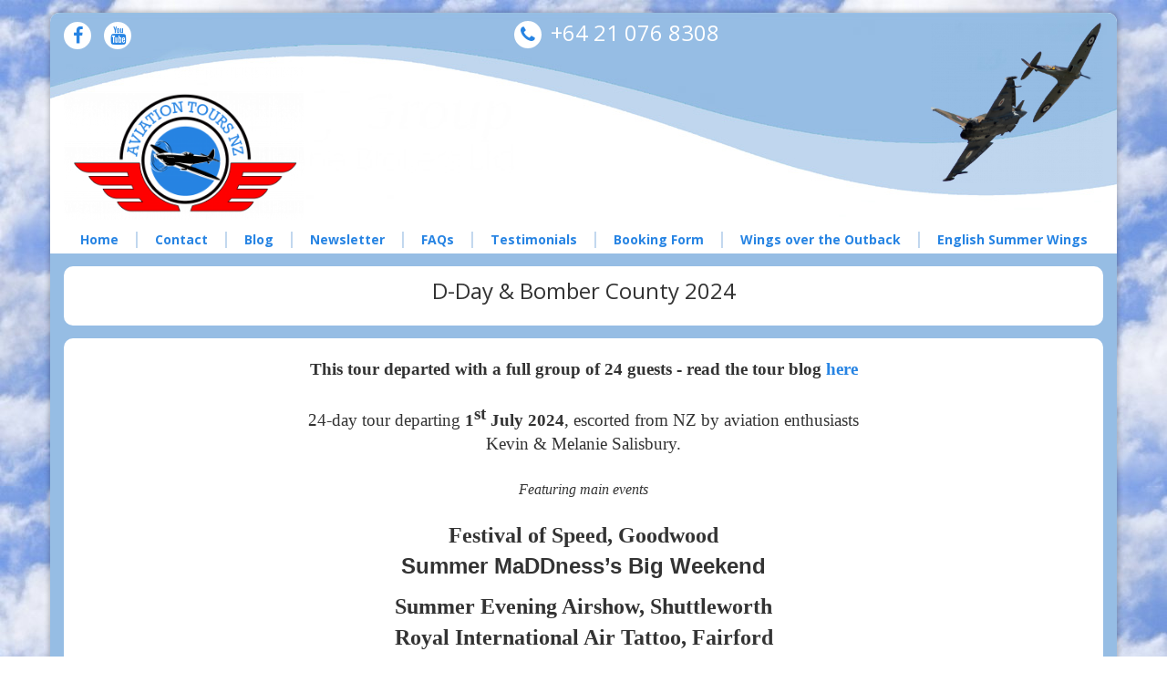

--- FILE ---
content_type: text/html; charset=UTF-8
request_url: https://www.aviationtoursnz.com/d-day-bomber-county
body_size: 19869
content:
	<!DOCTYPE html>
<html lang="en-NZ">
	<head>
		
<title>D-Day &amp; Bomber County 2024 :: Aviation Tours NZ</title>

<meta http-equiv="content-type" content="text/html; charset=UTF-8"/>
<meta name="description" content="A 24 day airshow tour including the Normandy beaches and some fantastic events &amp; museums in the UK"/>
<meta name="generator" content="concrete5"/>
<meta name="msapplication-TileImage" content="https://www.aviationtoursnz.com/application/files/7016/0244/8090/Windoze.png"/>
<link rel="shortcut icon" href="https://www.aviationtoursnz.com/application/files/4916/0244/8047/favicon.ico" type="image/x-icon"/>
<link rel="icon" href="https://www.aviationtoursnz.com/application/files/4916/0244/8047/favicon.ico" type="image/x-icon"/>
<link rel="apple-touch-icon" href="https://www.aviationtoursnz.com/application/files/5016/0244/8071/iPhone.png"/>
<link rel="canonical" href="https://www.aviationtoursnz.com/d-day-bomber-county">
<script type="text/javascript">
    var CCM_DISPATCHER_FILENAME = "/index.php";
    var CCM_CID = 336;
    var CCM_EDIT_MODE = false;
    var CCM_ARRANGE_MODE = false;
    var CCM_IMAGE_PATH = "/concrete/images";
    var CCM_TOOLS_PATH = "/index.php/tools/required";
    var CCM_APPLICATION_URL = "https://www.aviationtoursnz.com";
    var CCM_REL = "";
    var CCM_ACTIVE_LOCALE = "en_US";
</script>

<meta property="og:title" content="D-Day &amp; Bomber County 2024">
<meta property="og:description" content="A 24 day airshow tour including the Normandy beaches and some fantastic events &amp; museums in the UK">
<meta property="og:type" content="website">
<meta property="og:url" content="https://www.aviationtoursnz.com/d-day-bomber-county">
<meta property="og:image" content="https://www.aviationtoursnz.com/application/files/8315/1026/2511/Logo.png">
<meta property="og:image:width" content="1883">
<meta property="og:image:height" content="1200">
<meta property="og:site_name" content="Aviation Tours NZ">
<meta property="fb:admins" content="9999999999999999999999999">
<meta name="twitter:card" content="summary_large_image">
<meta name="twitter:title" content="D-Day &amp; Bomber County 2024">
<meta name="twitter:description" content="A 24 day airshow tour including the Normandy beaches and some fantastic events &amp; museums in the UK">
<meta name="twitter:image" content="https://www.aviationtoursnz.com/application/files/8315/1026/2511/Logo.png">
<meta property="og:locale" content="en_US">
<meta property="og:updated_time" content="2025-01-20T18:35:28+13:00">
<script type="text/javascript" src="/concrete/js/jquery.js?ccm_nocache=623ca8fcaa403cf019dfac828b77907579892d32"></script>
<script type="text/javascript" src="/application/themes/bootstrap/js/bootstrap.js?ccm_nocache=f887a6051bf311c2243c855f5e82dd3634bc2742"></script>
<script type="text/javascript" src="/application/themes/bootstrap/js/dropdown-doubletap.js?ccm_nocache=f887a6051bf311c2243c855f5e82dd3634bc2742"></script>
<script type="text/javascript" src="/application/themes/bootstrap/js/bootstrap.offcanvas.min.js?ccm_nocache=623ca8fcaa403cf019dfac828b77907579892d32"></script>
<link href="/application/css/font-awesome.css?ccm_nocache=623ca8fcaa403cf019dfac828b77907579892d32" rel="stylesheet" type="text/css" media="all">
<!--[if lt IE 9]><script type="text/javascript" src="/concrete/js/ie/html5-shiv.js?ccm_nocache=623ca8fcaa403cf019dfac828b77907579892d32"></script><![endif]-->
<!--[if lt IE 9]><script type="text/javascript" src="/concrete/js/ie/respond.js?ccm_nocache=623ca8fcaa403cf019dfac828b77907579892d32"></script><![endif]-->
<link href="/concrete/blocks/social_links/view.css?ccm_nocache=623ca8fcaa403cf019dfac828b77907579892d32" rel="stylesheet" type="text/css" media="all">
<!-- Google Tag Manager -->
<script>(function(w,d,s,l,i){w[l]=w[l]||[];w[l].push({'gtm.start':
new Date().getTime(),event:'gtm.js'});var f=d.getElementsByTagName(s)[0],
j=d.createElement(s),dl=l!='dataLayer'?'&l='+l:'';j.async=true;j.src=
'https://www.googletagmanager.com/gtm.js?id='+i+dl;f.parentNode.insertBefore(j,f);
})(window,document,'script','dataLayer','GTM-5N5KQRMK');</script>
<!-- End Google Tag Manager -->

<!-- Facebook Pixel Code -->
<script>
  !function(f,b,e,v,n,t,s)
  {if(f.fbq)return;n=f.fbq=function(){n.callMethod?
  n.callMethod.apply(n,arguments):n.queue.push(arguments)};
  if(!f._fbq)f._fbq=n;n.push=n;n.loaded=!0;n.version='2.0';
  n.queue=[];t=b.createElement(e);t.async=!0;
  t.src=v;s=b.getElementsByTagName(e)[0];
  s.parentNode.insertBefore(t,s)}(window, document,'script',
  'https://connect.facebook.net/en_US/fbevents.js');
  fbq('init', '235294010431832');
  fbq('track', 'PageView');
</script>
<noscript><img height="1" width="1" style="display:none"
  src="https://www.facebook.com/tr?id=235294010431832&ev=PageView&noscript=1"
/></noscript>
<!-- End Facebook Pixel Code -->

<!-- Google tag (gtag.js) -->
<script async src="https://www.googletagmanager.com/gtag/js?id=AW-852493835">
</script>
<script>
  window.dataLayer = window.dataLayer || [];
  function gtag(){dataLayer.push(arguments);}
  gtag('js', new Date());

  gtag('config', 'AW-852493835');
</script>		<meta name="viewport" content="width=device-width, initial-scale=1"/>
		<meta http-equiv="X-UA-Compatible" content="IE=edge"/>
		<link href="/application/files/cache/css/bootstrap/theme.css?ts=1736476215" rel="stylesheet" type="text/css"/>
		<meta name="SKYPE_TOOLBAR" content="SKYPE_TOOLBAR_PARSER_COMPATIBLE"/>
			<meta property="og:title" content="D-Day &amp; Bomber County 2024"/>
	<meta property="og:description" content="A 24 day airshow tour including the Normandy beaches and some fantastic events &amp; museums in the UK"/>
				<script type="text/javascript">
			$(document).ready(function () {
				$('a[href=\\#TOP]').click(function (event) {
					$(this).blur();
					event.preventDefault();
					$('html, body').animate({
						scrollTop: $("body").offset().top
					}, 1000);
				});
			});
		</script>
	</head>
<body>
<div class="ccm-page ccm-page-id-336 page-type-page page-template-full">
	<div id="theContent">
	<div id="relParent" style="position: relative"></div>
	<header id="mainHeader">
		<div class="container">
			<div class="row">
				<div class="col-sm-3 col-xs-12">
					<div id="headerSocial">
						

    
<div id="ccm-block-social-links178" class="ccm-block-social-links">
    <ul class="list-inline">
                <li>
                <a target="_blank" rel="noopener noreferrer" href="https://www.facebook.com/aviationtoursnz/"
                    aria-label="Facebook"><i class="fa fa-facebook" aria-hidden="true" title="Facebook"></i></a>
            </li>
                    <li>
                <a target="_blank" rel="noopener noreferrer" href="https://www.youtube.com/channel/UC0_lX5sX6xrLIuMahYPH5UA"
                    aria-label="Youtube"><i class="fa fa-youtube" aria-hidden="true" title="Youtube"></i></a>
            </li>
            </ul>
</div>

					</div>
					<div class="row">
						<div class="col-sm-12 col-sm-offset-0 col-xs-8 col-xs-offset-2">
							<div id="Logo">
								

    
<div id="floatingMailchimpParent2999" class="floatingMailchimpParent">
    <div class="floatingMailchimp" id="floatingMailchimp2999">
        <a href="#" class="floatingMailchimpClose" id="floatClose2999"><i class="fa fa-close"></i></a>
        <div class="floatingMailchimpTitle">
            <h4>Mailing List Signup</h4>
        </div>
        <div class="floatingMailchimpForm">
            <div class="mcSubscribe" id="mailChimp2999">
                <div class="mcSuccess" id="mailChimpSuccess2999"><img src="/concrete/images/throbber_white_16.gif"/></div>
                <form id="mailChimpForm2999">
					<input type="hidden" name="ccm_token" value="1768401789:7657764dcb7795040fe006286725202c" /><input type="hidden" id="bID" name="bID" value="2999" />                    <div class="form-group"><input type="email" id="mc_email2999" name="mc_email2999" value="" placeholder="Email" class="form-control ccm-input-email" /></div>                        <div class="form-group"><input type="text" id="mc_first_name2999" name="mc_first_name2999" value="" placeholder="First name" class="form-control ccm-input-text" />                        </div>
                        <div class="form-group"><input type="text" id="mc_last_name2999" name="mc_last_name2999" value="" placeholder="Last name" class="form-control ccm-input-text" />                        </div>
						<input type="submit" style="margin-top:5px" class="btn ccm-input-submit" id="subscribe2999" name="subscribe2999" value="Subscribe" />                </form>
            </div>
        </div>
    </div>
</div>


<script type="text/javascript">
    var LOADED = false;

    function floater(bob) {
        // console.log(bob);
        if (LOADED === false) {
            LOADED = true;
            return;
        }
        $('#floatingMailchimpParent2999').fadeIn(2000);
        var h = 'auto';
        var p = $('#floatingMailchimp2999').detach();
        if (window.matchMedia("(max-width: 767px)").matches) {
            p.appendTo('#relParent');
            h = $('.floatingMailchimpTitle').outerHeight(true)
                + $('.floatingMailchimpClose').outerHeight(true)
                + $('.floatingMailchimpForm').outerHeight(true);

            h = h + 40 + 'px';
        } else {
            p.appendTo('#floatingMailchimpParent2999');
        }
        $('#floatingMailchimp2999').css('height', h);

        document.cookie = "subscribed=1;path=/;samesite=strict";     }

    $(document).ready(function () {
        $('#mailChimpForm2999').submit(function (e) {
            $('.mcError').removeClass('mcError');
            var OK = true;
            e.preventDefault();
            var email = $('#mc_email2999').val();
            if (!email || email.indexOf('@') == -1) {
                OK = false;
                $('#mc_email2999').addClass('mcError');
            }
            var cbx = $('input[type=checkbox]', $(this)).length;
            if (cbx > 0) {
                var chk = $('input[type=checkbox]:checked', $(this)).length;
                if (chk == 0) {
                    OK = false;
                    $('input.mcList').first().prop('checked', true);
                    $('div.mc_choices').addClass('mcError');
                }
            }

            if (OK) {
                //$('#mailChimpSuccess2999').show();
                $('#subscribe2999').prop('disabled', true);
                $.post('/index.php/ccm/mailchimp/ajax/subscribe', $('#mailChimpForm2999').serialize(), function (data) {
                    if (data.OK) {
                        document.cookie = "subscribed=1;path=/;samesite=strict";

                        $('#mailChimpForm2999').hide();
                        $('#mailChimpSuccess2999').html(data.message).fadeIn({
                            duration: 3000, complete: function () {
                                $('#floatClose2999').trigger('click');
                            }
                        });
                    } else {
                        $('#mailChimpSuccess2999').hide();
                        $('#subscribe2999').prop('disabled', false);
                        alert(data.message);
                    }
                }, 'json');
            }
        });

        $('#floatClose2999').click(function (e) {
            e.preventDefault();
            $('#floatingMailchimp2999').slideDown(1000).remove();
        });
    });
    $(window).load(function () {
        setTimeout(floater, 30000,'load');
    }).resize(floater('resize'));
</script>


    <a href="https://www.aviationtoursnz.com/" ><img src="https://www.aviationtoursnz.com/application/files/cache/thumbnails/f606b2fa1832b458789d553d6d60b475.png" alt="Aviation Tours NZ" width="300" height="191" class="ccm-image-block img-responsive bID-184" title="Aviation Tours NZ"></a>
							</div>
						</div>
					</div>
				</div>
				<div class="col-sm-9 col-xs-12">
					<div class="row">
						<div class="col-sm-9">
                            <div id="headerPhone">
                                

    <p><a href="tel:+64210768308">+64 21 076 8308</a></p>

                            </div>
                        </div>
						<div class="col-sm-3">
							<div id="Planes" class="hidden-xs">
								

    <img src="https://www.aviationtoursnz.com/application/files/cache/thumbnails/b1501965631c0b9102370c11bd126a29.png" alt="Planes" width="300" height="280" class="ccm-image-block img-responsive bID-177" title="Planes">
							</div>
						</div>
					</div>
				</div>
			</div>
            <div id="navBarContainer">
                <div class="row">
                    <div class="col-md-12">
                        <button type="button" class="navbar-toggle offcanvas-toggle pull-right" data-toggle="offcanvas"
                                data-target="#js-bootstrap-offcanvas">
                            <span class="sr-only">Toggle navigation</span>
                <span>
                  <span class="icon-bar"></span>
                  <span class="icon-bar"></span>
                  <span class="icon-bar"></span>
                </span>
                        </button>
                        <div id="headerNav" class="navbar-default">
                            <div class="navbar-offcanvas navbar-offcanvas-touch" id="js-bootstrap-offcanvas">
                                

    <ul class="nav navbar-nav"><li class=""><a href="https://www.aviationtoursnz.com/" target="_self" class="">Home</a></li><span class="hateDesigners">|</span><li class=""><a href="https://www.aviationtoursnz.com/contact" target="_self" class="">Contact</a></li><span class="hateDesigners">|</span><li class=""><a href="https://www.aviationtoursnz.com/blog" target="_self" class="">Blog</a></li><span class="hateDesigners">|</span><li class=""><a href="https://www.aviationtoursnz.com/newsletter" target="_self" class="">Newsletter</a></li><span class="hateDesigners">|</span><li class=""><a href="https://www.aviationtoursnz.com/faqs" target="_self" class="">FAQs</a></li><span class="hateDesigners">|</span><li class=""><a href="https://www.aviationtoursnz.com/testimonials" target="_self" class="">Testimonials</a></li><span class="hateDesigners">|</span><li class=""><a href="https://www.aviationtoursnz.com/booking-form" target="_self" class="">Booking Form</a></li><span class="hateDesigners">|</span><li class=""><a href="https://www.aviationtoursnz.com/wings-over-outback-2026" target="_self" class="">Wings over the Outback</a></li><span class="hateDesigners">|</span><li class=""><a href="https://www.aviationtoursnz.com/english-summer-wings" target="_self" class="">English Summer Wings</a></li></ul>
                            </div>
                        </div>
                    </div>
                </div>
			</div>
		</div>
	</header>

		<div id="subPage">
			<div class="container">
				<div class="row">
					<div class="col-md-12">
						<div class="whitePanel">
							

    <p style="text-align: center;"><strong><span class="h3">D-Day &amp; Bomber County 2024</span></strong></p>

						</div>
					</div>
				</div>
			</div>
		</div>
		<div id="Main">
		<div class="container">
			<div class="row">
				<div class="col-md-12">
					<div class="whitePanel">
						

    <p><span lang="EN-US" style="font-size:11.0pt;font-family:&quot;Calibri&quot;,sans-serif;mso-ascii-theme-font:minor-latin;mso-hansi-theme-font:minor-latin;mso-bidi-theme-font:minor-latin"><o:p></o:p></span></p>

<h4 lang="en-US" style="margin: 0in; font-family: Calibri; font-size: 14pt; text-align: center;"><strong>This tour departed with a full group of 24 guests - read the tour blog <a href="https://www.aviationtoursnz.com/blog/d-day-bomber-county-tour-2024" target="_blank">here</a></strong></h4>

<p lang="en-US" style="margin: 0in; font-family: Calibri; font-size: 14pt; text-align: center;">&nbsp;</p>

<p lang="en-US" style="margin: 0in; font-family: Calibri; font-size: 14pt; text-align: center;">24-day tour departing <span style="font-weight:bold">1</span><span style="font-weight:bold;vertical-align:super">st</span><span style="font-weight:bold"> July 2024</span>, escorted from NZ by aviation enthusiasts</p>

<p lang="en-US" style="margin: 0in; font-family: Calibri; font-size: 14pt; text-align: center;">Kevin &amp; Melanie Salisbury.</p>

<p lang="en-US" style="margin: 0in; font-family: Calibri; font-size: 14pt; text-align: center;">&nbsp;</p>

<p lang="en-US" style="margin: 0in; font-family: Calibri; font-size: 12pt; text-align: center;"><span style="font-style:italic">Featuring main events</span></p>

<p lang="en-US" style="margin: 0in; font-family: Calibri; font-size: 12pt; text-align: center;"><span style="font-style:italic">&nbsp;</span></p>

<p lang="en-US" style="margin: 0in; font-family: Calibri; font-size: 18pt; text-align: center;"><span style="font-weight:bold">Festival of Speed, Goodwood</span></p>

<p class="MsoBodyText" style="text-align: center;"><b><span lang="EN-US" style="font-size:18.0pt;font-family:&quot;Calibri&quot;,sans-serif;mso-ascii-theme-font:minor-latin;mso-hansi-theme-font:minor-latin;mso-bidi-theme-font:minor-latin">Summer MaDDness&rsquo;s Big Weekend<o:p></o:p></span></b></p>

<p lang="en-US" style="margin: 0in; font-family: Calibri; font-size: 18pt; text-align: center;"><span style="font-weight:bold">Summer Evening Airshow, Shuttleworth</span></p>

<p lang="en-US" style="margin: 0in; font-family: Calibri; font-size: 18pt; text-align: center;"><span style="font-weight:bold">Royal International Air Tattoo, Fairford</span></p>

<p lang="en-US" style="margin: 0in; font-family: Calibri; font-size: 18pt; text-align: center;"><span style="font-weight:bold">&nbsp;</span></p>

<p lang="en-US" style="margin: 0in; font-family: Calibri; font-size: 12pt; text-align: center;">Also including &ndash;</p>

<p lang="en-US" style="margin: 0in; font-family: Calibri; font-size: 12pt; text-align: center;"><span style="font-style:italic">&nbsp;</span></p>

<p lang="en-US" style="margin: 0in; font-family: Calibri; font-size: 12pt; text-align: center;">Singapore Air Force Museum, Dover Castle &amp; Tunnels, Pegasus Bridge Memorial Museum, Merville Battery, Memorial Caen, Arromanches 360, Longues Sur Mer Batteries, Omaha Beach Museum, Pointe Du Hoc, St Mere Eglise Airborne Museum, Utah Beach Museum, Portsmouth Historic Dockyard,</p>

<p lang="en-US" style="margin: 0in; font-family: Calibri; font-size: 12pt; text-align: center;">Pathfinder Collection - RAF Wyton, National Rail Museum, Yorkshire Air Museum,<span style="font-size:12.0pt"><span style="mso-spacerun:yes">&nbsp;</span>Lincs Aviation Heritage Centre, BBMF Visitor Centre, Newark Air Museum,&nbsp; Bletchley Park, Bicester Heritage, Battle of Britain Bunker, RAF Museum &ndash; Hendon</span><span style="font-size:11.0pt">.</span></p>

<p class="MsoNormal"><span lang="EN-US" style="font-size:11.0pt;font-family:&quot;Calibri&quot;,sans-serif;mso-ascii-theme-font:minor-latin;mso-hansi-theme-font:minor-latin;mso-bidi-theme-font:minor-latin"><o:p></o:p></span></p>

<p class="MsoNormal"><span lang="EN-US" style="font-size:11.0pt;font-family:&quot;Calibri&quot;,sans-serif;mso-ascii-theme-font:minor-latin;mso-hansi-theme-font:minor-latin;mso-bidi-theme-font:minor-latin"><o:p>&nbsp;</o:p></span></p>

<p class="MsoNormal"><!--[if gte vml 1]><v:shapetype id="_x0000_t75" coordsize="21600,21600"
 o:spt="75" o:preferrelative="t" path="m@4@5l@4@11@9@11@9@5xe" filled="f"
 stroked="f">
 <v:stroke joinstyle="miter"></v:stroke>
 <v:formulas>
  <v:f eqn="if lineDrawn pixelLineWidth 0"></v:f>
  <v:f eqn="sum @0 1 0"></v:f>
  <v:f eqn="sum 0 0 @1"></v:f>
  <v:f eqn="prod @2 1 2"></v:f>
  <v:f eqn="prod @3 21600 pixelWidth"></v:f>
  <v:f eqn="prod @3 21600 pixelHeight"></v:f>
  <v:f eqn="sum @0 0 1"></v:f>
  <v:f eqn="prod @6 1 2"></v:f>
  <v:f eqn="prod @7 21600 pixelWidth"></v:f>
  <v:f eqn="sum @8 21600 0"></v:f>
  <v:f eqn="prod @7 21600 pixelHeight"></v:f>
  <v:f eqn="sum @10 21600 0"></v:f>
 </v:formulas>
 <v:path o:extrusionok="f" gradientshapeok="t" o:connecttype="rect"></v:path>
 <o:lock v:ext="edit" aspectratio="t"></o:lock>
</v:shapetype><v:shape id="Picture_x0020_7" o:spid="_x0000_s1033" type="#_x0000_t75"
 style='position:absolute;margin-left:45.45pt;margin-top:37.2pt;width:159pt;
 height:83.95pt;z-index:251658240;visibility:visible;mso-wrap-style:square;
 mso-width-percent:0;mso-height-percent:0;mso-wrap-distance-left:9pt;
 mso-wrap-distance-top:0;mso-wrap-distance-right:9pt;
 mso-wrap-distance-bottom:0;mso-position-horizontal:absolute;
 mso-position-horizontal-relative:text;mso-position-vertical:absolute;
 mso-position-vertical-relative:text;mso-width-percent:0;mso-height-percent:0;
 mso-width-relative:page;mso-height-relative:page'>
 <v:imagedata src="file:///C:/Users/melan/AppData/Local/Temp/msohtmlclip1/01/clip_image001.jpg"
  o:title=""></v:imagedata>
 <w:wrap type="square"></w:wrap>
</v:shape><![endif]--><!--[if !vml]--><!--[endif]--><!--[if gte vml 1]><v:shape
 id="Picture_x0020_6" o:spid="_x0000_s1032" type="#_x0000_t75" style='position:absolute;
 margin-left:24pt;margin-top:3.75pt;width:563.25pt;height:108.55pt;z-index:251655168;
 visibility:visible;mso-wrap-style:square;mso-width-percent:0;
 mso-height-percent:0;mso-wrap-distance-left:9pt;mso-wrap-distance-top:0;
 mso-wrap-distance-right:9pt;mso-wrap-distance-bottom:0;
 mso-position-horizontal:absolute;mso-position-horizontal-relative:page;
 mso-position-vertical:absolute;mso-position-vertical-relative:text;
 mso-width-percent:0;mso-height-percent:0;mso-width-relative:page;
 mso-height-relative:page'>
 <v:imagedata src="file:///C:/Users/melan/AppData/Local/Temp/msohtmlclip1/01/clip_image003.jpg"
  o:title=""></v:imagedata>
 <w:wrap type="square" anchorx="page"></w:wrap>
</v:shape><![endif]--><!--[if !vml]--><!--[endif]--><span lang="EN-US"><o:p></o:p></span></p>

<p><span lang="EN-US"><o:p></o:p></span></p>

<p class="MsoNormal"><span lang="EN-US">Tour Itinerary &ndash; <o:p></o:p><span style="mso-tab-count:2">&nbsp;&nbsp;&nbsp;&nbsp;&nbsp;&nbsp;&nbsp;&nbsp;&nbsp;&nbsp;&nbsp;&nbsp;&nbsp;&nbsp;&nbsp;&nbsp;&nbsp;&nbsp;&nbsp; </span><o:p></o:p></span></p>

<h5 class="MsoNormal"><strong><span lang="EN-US">Day 1 &ndash; Monday 1st July -&nbsp; <span style="mso-spacerun:yes"> </span><span style="mso-tab-count:1"> </span>In flight (L, D in flight)</span></strong><span lang="EN-US"><o:p></o:p></span></h5>

<p class="MsoNormal"><span lang="EN-US" style="font-size:11.0pt;font-family:&quot;Calibri&quot;,sans-serif;mso-ascii-theme-font:minor-latin;mso-hansi-theme-font:minor-latin;mso-bidi-theme-font:minor-latin">Meet &amp; greet at Auckland Airport. <o:p></o:p></span></p>

<p class="MsoNormal"><span lang="EN-US" style="font-size:11.0pt;font-family:&quot;Calibri&quot;,sans-serif;mso-ascii-theme-font:minor-latin;mso-hansi-theme-font:minor-latin;mso-bidi-theme-font:minor-latin">Our Singapore Air flight today departs Auckland at 2.10pm, arriving in Singapore at 9pm. <span style="mso-spacerun:yes">&nbsp;</span><o:p></o:p></span></p>

<p class="MsoNormal"><span lang="EN-US" style="font-size:11.0pt;font-family:&quot;Calibri&quot;,sans-serif;mso-ascii-theme-font:minor-latin;mso-hansi-theme-font:minor-latin;mso-bidi-theme-font:minor-latin">1 night Singapore &ndash; Crowne Plaza Changi Airport<o:p></o:p></span></p>

<h5 class="MsoNormal"><strong><span lang="EN-US">Day 2 &ndash; Tuesday 2nd July<span style="mso-tab-count:1"> -&nbsp;</span><span style="mso-tab-count:1"> </span>Singapore Air Force Museum (B, D in flight)</span></strong><span lang="EN-US"><o:p></o:p></span></h5>

<p class="MsoNormal"><span lang="EN-US" style="font-size:11.0pt;font-family:&quot;Calibri&quot;,sans-serif;mso-ascii-theme-font:minor-latin;mso-hansi-theme-font:minor-latin;mso-bidi-theme-font:minor-latin;mso-bidi-font-weight:bold">We spend the morning at the Air Force Museum, a physical embodiment of the history, heritage, and values of the Republic of Singapore Air Force. It creatively combines original artefacts with interactive media, fighter jets, missiles, and anti-aircraft systems. The afternoon is yours to enjoy or join us for an optional river cruise or DUCK tour.<o:p></o:p></span></p>

<p class="MsoNormal"><span lang="EN-US" style="font-size:11.0pt;font-family:&quot;Calibri&quot;,sans-serif;mso-ascii-theme-font:minor-latin;mso-hansi-theme-font:minor-latin;mso-bidi-theme-font:minor-latin;mso-bidi-font-weight:bold">Alternatively, you can explore Singapore at your leisure until our late check out at 6pm. <span style="mso-spacerun:yes">&nbsp;</span><o:p></o:p></span></p>

<p class="MsoNormal"><span lang="EN-US" style="font-size:11.0pt;font-family:&quot;Calibri&quot;,sans-serif;mso-ascii-theme-font:minor-latin;mso-hansi-theme-font:minor-latin;mso-bidi-theme-font:minor-latin;mso-bidi-font-weight:bold">You could do a city tour, visit the Zoo, the Gardens by the Bay, a bike tour or check out the shopping centres.<o:p></o:p></span></p>

<p class="MsoNormal"><span lang="EN-US" style="font-size:11.0pt;font-family:&quot;Calibri&quot;,sans-serif;mso-ascii-theme-font:minor-latin;mso-hansi-theme-font:minor-latin;mso-bidi-theme-font:minor-latin;mso-bidi-font-weight:bold">We will have time in the evening to spend at the Jewel Changi which is a nature-themed entertainment and retail complex linked to the airport. Its centrepiece is the world&#39;s tallest indoor waterfall, the Rain Vortex, that is surrounded by a terraced forest setting. Especially stunning in the evening when lit up. Our evening flight departs at 11.30pm<o:p></o:p></span></p>

<h5 class="MsoNormal"><span lang="EN-US" style="font-size:11.0pt;font-family:&quot;Calibri&quot;,sans-serif;mso-ascii-theme-font:minor-latin;mso-fareast-font-family:&quot;Times New Roman&quot;;mso-hansi-theme-font:minor-latin;mso-bidi-theme-font:minor-latin;color:black;mso-ansi-language:EN-US;mso-fareast-language:EN-US;mso-bidi-language:AR-SA;mso-bidi-font-weight:bold">Overnight in flight</span></h5>

<h5 class="MsoNormal"><br />
<strong><span lang="EN-US">Day 3 &ndash; Wednesday 3rd July<span style="mso-spacerun:yes"> -</span><span style="mso-tab-count:2"> </span>Dover Castle (B in flight, D)</span></strong><span lang="EN-US"><o:p></o:p></span></h5>

<p class="MsoNormal"><span lang="EN-US" style="font-size:11.0pt;font-family:&quot;Calibri&quot;,sans-serif;mso-ascii-theme-font:minor-latin;mso-hansi-theme-font:minor-latin;mso-bidi-theme-font:minor-latin">On arrival in the UK, we make our way to Dover Castle. Rising above the famous White Cliffs high above the Channel, Dover Castle is an icon of England. Built soon after 1066, this mighty fortress has been the site of royal intrigue and epic sieges and was at the centre of the crucial effort to evacuate hundreds of thousands of Allied troops from the beach of Dunkirk. We&rsquo;ll walk through the tunnels hidden deep within the White Cliffs of Dover as state-of-the-art special effects, dramatic projections and real film footage bring to life the dramatic rescue of the British Army from the beaches of Dunkirk. Afterwards, travel through the atmospheric Underground Hospital and experience the sounds, smells and atmosphere of the castle&#39;s Second World War dressing station with its operating theatre, wards and corridors.<o:p></o:p></span></p>

<p class="MsoNormal"><span lang="EN-US" style="font-size:11.0pt;font-family:&quot;Calibri&quot;,sans-serif;mso-ascii-theme-font:minor-latin;mso-hansi-theme-font:minor-latin;mso-bidi-theme-font:minor-latin">Just outside the castle walls you&rsquo;ll find a granite plane memorial marking the site where a French aviator completed the first airplane flight across the English Channel. We then head down to Folkestone ready for our Channel Tunnel crossing in the morning. This evening is our welcome dinner. <o:p></o:p></span></p>

<p class="MsoNormal"><span lang="EN-US" style="font-size:11.0pt;font-family:&quot;Calibri&quot;,sans-serif;mso-ascii-theme-font:minor-latin;mso-hansi-theme-font:minor-latin;mso-bidi-theme-font:minor-latin">1 night Folkestone &ndash; Holiday Inn Express Channel Tunnel<o:p></o:p></span></p>

<h5 class="MsoNormal"><strong><span lang="EN-US">Day 4 &ndash; Thursday 4th July - Pegasus Memorial Museum &amp; Caf&eacute; Gondree (B)</span></strong><span lang="EN-US"><o:p></o:p></span></h5>

<p class="MsoNormal"><span lang="EN-US" style="font-size:11.0pt;font-family:&quot;Calibri&quot;,sans-serif;mso-ascii-theme-font:minor-latin;mso-hansi-theme-font:minor-latin;mso-bidi-theme-font:minor-latin">This morning we take the LeShuttle crossing to Calais and drive down to Caen. On arrival we visit Pegasus Bridge Memorial following the footsteps of the first troops to arrive to liberate France in 1944. Caf&eacute; Gondree was the first place to be liberated by the Red Berets who landed Horsa Gliders near the bridge. The original bridge is now the centrepiece of the museum, having been removed and replaced in 1994. <o:p></o:p></span></p>

<p class="MsoNormal"><span lang="EN-US" style="font-size:11.0pt;font-family:&quot;Calibri&quot;,sans-serif;mso-ascii-theme-font:minor-latin;mso-hansi-theme-font:minor-latin;mso-bidi-theme-font:minor-latin">We have time for lunch, to explore the museum and walk to the monuments marking the glider landing sites. <o:p></o:p></span></p>

<p class="MsoNormal"><span lang="EN-US" style="font-size:11.0pt;font-family:&quot;Calibri&quot;,sans-serif;mso-ascii-theme-font:minor-latin;mso-hansi-theme-font:minor-latin;mso-bidi-theme-font:minor-latin">2 nights Ibis Caen Centre<o:p></o:p></span></p>

<h5 class="MsoNormal"><strong><span lang="EN-US">Day 5 &ndash; Friday 5th July <span style="mso-spacerun:yes">-</span><span style="mso-tab-count:1"> </span>Memorial Caen &amp; Merville Battery (B)</span></strong><span lang="EN-US"><o:p></o:p></span></h5>

<p class="MsoNormal"><span lang="EN-US" style="font-size:11.0pt;font-family:&quot;Calibri&quot;,sans-serif;mso-ascii-theme-font:minor-latin;mso-hansi-theme-font:minor-latin;mso-bidi-theme-font:minor-latin">We start our day at Memorial Caen where the exhibitions will take us through the story of the bombardment of the city, the D-Day landings and the Battle of Normandy. Located underneath the museum, is the former command post of the German general Wilhelm Richter which played a crucial role during the first decisive weeks of the Battle. There is also a Cold War exhibition which takes you behind the scenes to discover the international tensions, the arms race, the propaganda, and the key events that shaped our world today.<o:p></o:p></span></p>

<p class="MsoNormal"><span lang="EN-US" style="font-size:11.0pt;font-family:&quot;Calibri&quot;,sans-serif;mso-ascii-theme-font:minor-latin;mso-hansi-theme-font:minor-latin;mso-bidi-theme-font:minor-latin">After lunch we head up to the Merville Battery. This formidable German fortification was the site of some of the first fighting that took place on D-Day. Along with three bridges in the area, it was critical that the battery was put out of action at the beginning of the invasion. There are four 6-foot-thick steel-reinforced concrete gun&nbsp;casemates, a command bunker and other buildings and gun positions on this fully preserved site.<o:p></o:p></span></p>

<p class="MsoNormal"><span lang="EN-US" style="font-size:11.0pt;font-family:&quot;Calibri&quot;,sans-serif;mso-ascii-theme-font:minor-latin;mso-hansi-theme-font:minor-latin;mso-bidi-theme-font:minor-latin">Ibis Caen Centre<o:p></o:p></span></p>

<h5 class="MsoNormal"><strong><span lang="EN-US">Day 6 &ndash; Saturday 6th July<span style="mso-spacerun:yes">&nbsp; </span><span style="mso-tab-count:1">-&nbsp; </span>Arromanches 360, Longues Sur Mere Batteries &amp; Omaha beach Museum (B)</span></strong><span lang="EN-US"><o:p></o:p></span></h5>

<p class="MsoNormal"><span lang="EN-US" style="font-size:11.0pt;font-family:&quot;Calibri&quot;,sans-serif;mso-ascii-theme-font:minor-latin;mso-hansi-theme-font:minor-latin;mso-bidi-theme-font:minor-latin">The Mulberry Harbour in Arromanches-les-Bains became known as Port Winston, after British wartime leader Winston Churchill, who was closely involved in its conception. A staggering 2.5 million men, 500,000 vehicles and four million tonnes of supplies arrived via Port Winston. Despite its sombre reminders of the shattering war effort, including what is left of the harbour, Arromanches has a pleasant, lively atmosphere and is a charming seaside town. <o:p></o:p></span></p>

<p class="MsoNormal"><span lang="EN-US" style="font-size:11.0pt;font-family:&quot;Calibri&quot;,sans-serif;mso-ascii-theme-font:minor-latin;mso-hansi-theme-font:minor-latin;mso-bidi-theme-font:minor-latin">The unique 360 Cinema is perched on the cliff-top overlooking the town and harbour. <span style="mso-spacerun:yes">&nbsp;</span>We will be dropped off for an unforgettable film show to start the day, then make our way down to the town and the remains of the harbour on Gold Beach where there will be free time to explore and have lunch.<o:p></o:p></span></p>

<p class="MsoNormal"><span lang="EN-US" style="font-size:11.0pt;font-family:&quot;Calibri&quot;,sans-serif;mso-ascii-theme-font:minor-latin;mso-hansi-theme-font:minor-latin;mso-bidi-theme-font:minor-latin">We then continue West towards Omaha Beach, stopping at the Longues Sur Mere Batteries, the only ones where you can still see some of the original cannon, capable at the time of firing shells weighing 45kg at a distance of 22km. The view from the firing command post dug into the cliff offers a vast panorama over the Bay of the Seine.<o:p></o:p></span></p>

<p class="MsoNormal"><span lang="EN-US" style="font-size:11.0pt;font-family:&quot;Calibri&quot;,sans-serif;mso-ascii-theme-font:minor-latin;mso-hansi-theme-font:minor-latin;mso-bidi-theme-font:minor-latin">Our last visit of the day is the Omaha Beach Museum, which showcases an important collection of uniforms, vehicles, personal objects and weapons, after which we make our way into Bayeux for our 3 night stay.<o:p></o:p></span></p>

<p class="MsoNormal"><span lang="EN-US" style="font-size:11.0pt;font-family:&quot;Calibri&quot;,sans-serif;mso-ascii-theme-font:minor-latin;mso-hansi-theme-font:minor-latin;mso-bidi-theme-font:minor-latin">3 nights Hotel d&rsquo;Argouges<o:p></o:p></span></p>

<h5 class="MsoNormal"><strong><span lang="EN-US">Day 7 &ndash; Sunday 7th July<span style="mso-spacerun:yes"> -</span><span style="mso-tab-count:2"> </span>Bayeux at Leisure (B)</span></strong><span lang="EN-US"><o:p></o:p></span></h5>

<p class="MsoNormal"><span lang="EN-US" style="font-size:11.0pt;font-family:&quot;Calibri&quot;,sans-serif;mso-ascii-theme-font:minor-latin;mso-hansi-theme-font:minor-latin;mso-bidi-theme-font:minor-latin">Today is yours to enjoy at leisure. Stroll into town, take a moment at the cemetery, visit the Bayeux Tapestry or cathedral, wander the shops or you could do a day trip to Mont St Michel. <o:p></o:p></span></p>

<p class="MsoNormal"><span lang="EN-US" style="font-size:11.0pt;font-family:&quot;Calibri&quot;,sans-serif;mso-ascii-theme-font:minor-latin;mso-hansi-theme-font:minor-latin;mso-bidi-theme-font:minor-latin">Hotel d&rsquo;Argouges<o:p></o:p></span></p>

<h5 class="MsoNormal"><strong><span lang="EN-US">Day 8 &ndash; Monday 8th July - Pointe du Hoc, Airborne Museum St Mere Eglise &amp; Utah Beach Muesum (B)</span></strong><span lang="EN-US"><o:p></o:p></span></h5>

<p class="MsoNormal"><span lang="EN-US" style="font-size:11.0pt;font-family:&quot;Calibri&quot;,sans-serif;mso-ascii-theme-font:minor-latin;mso-hansi-theme-font:minor-latin;mso-bidi-theme-font:minor-latin">Heading West today, our first stop is at Pointe Du Hoc. We will spend a little time in the visitor centre and walk out to the monument on the cliff edge in this battle-scarred area on the left flank of Omaha Beach which remains much as the Rangers left it. The monument consists of a simple granite pylon positioned atop a German concrete bunker with tablets at its base inscribed in French and English. <o:p></o:p></span></p>

<p class="MsoNormal"><span lang="EN-US" style="font-size:11.0pt;font-family:&quot;Calibri&quot;,sans-serif;mso-ascii-theme-font:minor-latin;mso-hansi-theme-font:minor-latin;mso-bidi-theme-font:minor-latin">Our next stop is St Mere Eglise, home of the Airborne Museum and known for the story of the parachutist John Steele who landed on the church steeple after being injured by shrapnel. He was captured but later escaped and survived the war. The museum houses a C47 and is dedicated to the American paratroopers of the 82nd and 101st Airborne. <o:p></o:p></span></p>

<p class="MsoNormal"><span lang="EN-US" style="font-size:11.0pt;font-family:&quot;Calibri&quot;,sans-serif;mso-ascii-theme-font:minor-latin;mso-hansi-theme-font:minor-latin;mso-bidi-theme-font:minor-latin">It&rsquo;s a short drive to our final visit, Utah Beach Landing Museum which features a wide range of German and American war items related to the military engagements which took place during the D-Day landings and a rare Martin B 26 &lsquo;Marauder.&rsquo; <o:p></o:p></span></p>

<p class="MsoNormal"><span lang="EN-US" style="font-size:11.0pt;font-family:&quot;Calibri&quot;,sans-serif;mso-ascii-theme-font:minor-latin;mso-hansi-theme-font:minor-latin;mso-bidi-theme-font:minor-latin">Hotel d&rsquo;Argouges<o:p></o:p></span></p>

<h5 class="MsoNormal"><strong><span lang="EN-US">Day 9 &ndash; Tuesday 9th July<span style="mso-spacerun:yes"> -</span><span style="mso-tab-count:1"> </span>Ferry to Portsmouth &amp; Historic Dockyard (B,D)</span></strong><span lang="EN-US"><o:p></o:p></span></h5>

<p class="MsoNormal"><span lang="EN-US" style="font-size:11.0pt;font-family:&quot;Calibri&quot;,sans-serif;mso-ascii-theme-font:minor-latin;mso-hansi-theme-font:minor-latin;mso-bidi-theme-font:minor-latin">This morning we board our ferry for the crossing to Portsmouth. On arrival we will have some time for a pre visit to the Historic Dockyard. With so much to see at the dockyard you can choose a few things to check out before tomorrow&rsquo;s all-day visit. The main attractions here are The Mary Rose Museum, HMS Victory, HMS Warrior, HMS M.33, Explosion Museum of Naval Firepower, Royal Navy Submarine Museum and a harbour cruise.<o:p></o:p></span></p>

<p class="MsoNormal"><span lang="EN-US" style="font-size:11.0pt;font-family:&quot;Calibri&quot;,sans-serif;mso-ascii-theme-font:minor-latin;mso-hansi-theme-font:minor-latin;mso-bidi-theme-font:minor-latin">Note: the Royal Navy Submarine Museum and Explosion! Museum of Firepower are not open on Tuesdays so these will be on tomorrows list of visits.<o:p></o:p></span></p>

<p class="MsoNormal"><span lang="EN-US" style="font-size:11.0pt;font-family:&quot;Calibri&quot;,sans-serif;mso-ascii-theme-font:minor-latin;mso-hansi-theme-font:minor-latin;mso-bidi-theme-font:minor-latin">2 nights Royal Maritime Hotel</span><span lang="EN-US"><span style="mso-spacerun:yes">&nbsp;&nbsp;&nbsp;&nbsp;&nbsp;&nbsp;&nbsp;&nbsp;&nbsp;&nbsp;&nbsp;&nbsp;&nbsp;&nbsp;&nbsp;&nbsp;&nbsp;&nbsp;&nbsp; </span><o:p></o:p></span></p>

<h5 class="MsoNormal"><strong><span lang="EN-US">Day 10 &ndash; Wednesday 10th July<span style="mso-spacerun:yes"> - </span>Historic Dockyard (B)</span></strong><span lang="EN-US"><o:p></o:p></span></h5>

<p class="MsoNormal"><span lang="EN-US" style="font-size:11.0pt;font-family:&quot;Calibri&quot;,sans-serif;mso-ascii-theme-font:minor-latin;mso-hansi-theme-font:minor-latin;mso-bidi-theme-font:minor-latin">Today is a full day at the Historic Dockyard. Our hotel is just a 5-minute walk from the dockyard, so you have freedom to come and go as you please. <o:p></o:p></span></p>

<p class="MsoNormal"><span lang="EN-US" style="font-size:11.0pt;font-family:&quot;Calibri&quot;,sans-serif;mso-ascii-theme-font:minor-latin;mso-hansi-theme-font:minor-latin;mso-bidi-theme-font:minor-latin">If you would like to do something different there are lots of great local visits including Fort Nelson - home to the Royal Armouries national collection of artillery and historic cannon &ndash; the big guns, The Round Tower, Spinnaker Tower, Southsea Castle - an artillery fort originally constructed by Henry VIII. There&rsquo;s a model village, the Royal Marines Museum and Gunwharf Quays shopping centre is a short walk from the hotel. <o:p></o:p></span></p>

<p class="MsoNormal"><span lang="EN-US" style="font-size:11.0pt;font-family:&quot;Calibri&quot;,sans-serif;mso-ascii-theme-font:minor-latin;mso-hansi-theme-font:minor-latin;mso-bidi-theme-font:minor-latin">Royal Maritime Hotel<o:p></o:p></span></p>

<h5 class="MsoNormal"><strong><span lang="EN-US">Day 11 &ndash; Thursday 11th July<span style="mso-spacerun:yes"> - </span>Festival of Speed (B)</span></strong><span lang="EN-US"><o:p></o:p></span></h5>

<p class="MsoNormal"><span lang="EN-US" style="font-size:11.0pt;font-family:&quot;Calibri&quot;,sans-serif;mso-ascii-theme-font:minor-latin;mso-hansi-theme-font:minor-latin;mso-bidi-theme-font:minor-latin;mso-bidi-font-weight:bold">The Festival of Speed is motorsport&#39;s ultimate summer garden party, an intoxicating celebration of the world&#39;s most glamorous sport. Nowhere else will you get so close to the cars and bikes as they blast up the hillclimb track; nowhere else will you enjoy such unrestricted access to the machines and the drivers who made them famous.<o:p></o:p></span></p>

<p class="MsoNormal"><span lang="EN-US" style="font-size:11.0pt;font-family:&quot;Calibri&quot;,sans-serif;mso-ascii-theme-font:minor-latin;mso-hansi-theme-font:minor-latin;mso-bidi-theme-font:minor-latin;mso-bidi-font-weight:bold">We&rsquo;ll see the latest F1 monsters from teams like Mercedes, Ferrari and McLaren, supercars making their global dynamic debuts, screaming up the hill, the future of motoring and tech at the First Glance Paddock and FOS Future Lab. <o:p></o:p></span></p>

<p class="MsoNormal"><span lang="EN-US" style="font-size:11.0pt;font-family:&quot;Calibri&quot;,sans-serif;mso-ascii-theme-font:minor-latin;mso-hansi-theme-font:minor-latin;mso-bidi-theme-font:minor-latin;mso-bidi-font-weight:bold">1 night Hilton Watford<o:p></o:p></span></p>

<h5 class="MsoNormal"><strong><strong><span lang="EN-US">Day 12 &ndash; Friday 12th July<span style="mso-spacerun:yes"> - </span><span style="mso-tab-count:1"> </span>Pathfinder Collection &ndash; RAF Wyton Heritage Centre (B) </span></strong><span lang="EN-US"><o:p></o:p></span></strong></h5>

<p class="MsoNormal"><span lang="EN-US" style="font-size:11.0pt;font-family:&quot;Calibri&quot;,sans-serif;mso-ascii-theme-font:minor-latin;mso-hansi-theme-font:minor-latin;mso-bidi-theme-font:minor-latin">Today we visit the three collections at the heritage centre.<o:p></o:p></span></p>

<p class="MsoNormal"><span lang="EN-US" style="font-size:11.0pt;font-family:&quot;Calibri&quot;,sans-serif;mso-ascii-theme-font:minor-latin;mso-hansi-theme-font:minor-latin;mso-bidi-theme-font:minor-latin">1. The RAF Wyton History Timeline. This covers the history of RAF Wyton from its beginnings as a Royal Flying Corps station in 1916 to its present use as the HQ Joint Forces Intelligence Group.<o:p></o:p></span></p>

<p class="MsoNormal"><span lang="EN-US" style="font-size:11.0pt;font-family:&quot;Calibri&quot;,sans-serif;mso-ascii-theme-font:minor-latin;mso-hansi-theme-font:minor-latin;mso-bidi-theme-font:minor-latin">2. The Photo Reconnaissance Collection. This collection was previously the JARIC History Collection formerly housed at RAF Brampton and recently expanded to cover all aspects of photo reconnaissance/imagery intelligence.<o:p></o:p></span></p>

<p class="MsoNormal"><span lang="EN-US" style="font-size:11.0pt;font-family:&quot;Calibri&quot;,sans-serif;mso-ascii-theme-font:minor-latin;mso-hansi-theme-font:minor-latin;mso-bidi-theme-font:minor-latin">3. The Path Finder Collection. This is the most comprehensive collection of RAF Path Finder Force memorabilia which was started in 1996 and has grown considerably over the years.<o:p></o:p></span></p>

<p class="MsoNormal"><span lang="EN-US" style="font-size:11.0pt;font-family:&quot;Calibri&quot;,sans-serif;mso-ascii-theme-font:minor-latin;mso-hansi-theme-font:minor-latin;mso-bidi-theme-font:minor-latin">We will have lunch at the heritage centre before continuing North to York<o:p></o:p></span></p>

<p class="MsoNormal"><span lang="EN-US" style="font-size:11.0pt;font-family:&quot;Calibri&quot;,sans-serif;mso-ascii-theme-font:minor-latin;mso-hansi-theme-font:minor-latin;mso-bidi-theme-font:minor-latin">3 nights Holiday Inn York City Centre<o:p></o:p></span></p>

<p class="MsoNormal"><span lang="EN-US"><strong>Day 13 &ndash; Saturday 13th July<span style="mso-spacerun:yes"> -</span><span style="mso-tab-count:1"> </span></strong></span><b style="mso-bidi-font-weight:normal"><span lang="EN-US" style="font-size:11.0pt;font-family:&quot;Calibri&quot;,sans-serif;mso-ascii-theme-font:minor-latin;mso-fareast-font-family:&quot;Times New Roman&quot;;mso-hansi-theme-font:minor-latin;mso-bidi-theme-font:minor-latin;color:black;mso-ansi-language:EN-US;mso-fareast-language:EN-US;mso-bidi-language:AR-SA">Craven Collection Classic Motorcycles &amp; Summer MaDDness&rsquo;s Big Weekend </span></b><span lang="EN-US"><strong> (B)</strong><span style="mso-spacerun:yes"><strong>&nbsp;</strong>&nbsp;&nbsp;&nbsp;&nbsp;&nbsp;&nbsp;&nbsp;&nbsp;&nbsp;&nbsp;&nbsp;&nbsp;&nbsp;&nbsp;&nbsp;&nbsp;&nbsp;&nbsp;&nbsp;&nbsp;&nbsp;&nbsp;&nbsp;&nbsp;&nbsp;&nbsp;&nbsp;&nbsp;&nbsp;&nbsp;&nbsp;&nbsp;&nbsp;&nbsp;&nbsp;&nbsp;&nbsp;&nbsp;&nbsp;&nbsp;&nbsp;&nbsp;&nbsp;&nbsp;&nbsp;&nbsp;&nbsp;&nbsp;&nbsp;&nbsp;&nbsp;&nbsp;&nbsp;&nbsp;&nbsp;&nbsp;&nbsp;&nbsp;&nbsp;&nbsp;&nbsp;&nbsp;&nbsp;&nbsp;&nbsp;&nbsp;&nbsp;&nbsp; </span><o:p></o:p></span></p>

<p style="margin:0cm"><span lang="EN-US" style="font-size:11.0pt;font-family:&quot;Calibri&quot;,sans-serif;mso-ascii-theme-font:minor-latin;mso-hansi-theme-font:minor-latin;mso-bidi-theme-font:minor-latin">We start our day with a private tour of the Craven Collection, over 250 motorbikes are on show spanning from the 1920s to 2006 plus a mountain of motoring memorabillia. The museum supplies the film industry with many bikes used in programs such as Heartbeat and also featured on the show Shed &amp; Buried.<o:p></o:p></span></p>

<p style="margin:0cm"><span lang="EN-US" style="font-size:11.0pt;font-family:&quot;Calibri&quot;,sans-serif;mso-ascii-theme-font:minor-latin;mso-hansi-theme-font:minor-latin;mso-bidi-theme-font:minor-latin">The rest of the day will be at the Melbourne Raceway just outside York where the Summer MaDDness&rsquo;s Big Weekend is on. This is a 2-day car show with Slingshot Monster Trucks &amp; rides, On the Edge Motorcycle Stunt Show and the Straightliners Drag Racing, including the usual fun, fairground, food &amp; trade village.<o:p></o:p></span></p>

<p style="margin:0cm"><span lang="EN-US" style="font-size:11.0pt;font-family:&quot;Calibri&quot;,sans-serif;mso-ascii-theme-font:minor-latin;mso-hansi-theme-font:minor-latin;mso-bidi-theme-font:minor-latin">If you prefer to do something else, we are based in York for the weekend so you can choose your activities for both days.<o:p></o:p></span></p>

<p style="margin:0cm"><span lang="EN-US" style="font-size:11.0pt;font-family:&quot;Calibri&quot;,sans-serif;mso-ascii-theme-font:minor-latin;mso-hansi-theme-font:minor-latin;mso-bidi-theme-font:minor-latin">Holiday Inn York City Centre<o:p></o:p></span></p>

<p class="MsoNormal"><span lang="EN-US" style="font-size:11.0pt;font-family:&quot;Calibri&quot;,sans-serif;mso-ascii-theme-font:minor-latin;mso-hansi-theme-font:minor-latin;mso-bidi-theme-font:minor-latin"><o:p></o:p></span></p>

<h5 class="MsoNormal"><strong><span lang="EN-US">Day 14 &ndash; Sunday 14th July<span style="mso-spacerun:yes"> -</span><span style="mso-tab-count:1">&nbsp; </span>National Railway Museum &amp; At Leisure in York (B)</span></strong><span lang="EN-US"><o:p></o:p></span></h5>

<p style="margin:0cm"><span lang="EN-US" style="font-size:11.0pt;font-family:&quot;Calibri&quot;,sans-serif;mso-ascii-theme-font:minor-latin;mso-hansi-theme-font:minor-latin;mso-bidi-theme-font:minor-latin">We walk to the National Railway Museum first, home to iconic locomotives and beautiful collections, you can wander through halls and explore the stories, places and engineering marvels behind the railways, see world-changing inventions like the Japanese Bullet Train and stand face-to-face with the world&rsquo;s fastest steam locomotive, Mallard. In the afternoon there is free time to choose your activities, we suggest a walk through the Medieval Shambles and will escort you there. If you prefer, you can spend the whole day at your leisure in York. There&rsquo;s lots to do including The York Dungeon, The Minster, York Castle, the JORVIK Viking Centre, a city cruise, chocolate tours, walking tours and a cold war bunker. Alternatively, have your whole day at leisure or you can return to Summer MaDDness for a second day.<o:p></o:p></span></p>

<p style="margin:0cm"><span lang="EN-US" style="font-size:11.0pt;font-family:&quot;Calibri&quot;,sans-serif;mso-ascii-theme-font:minor-latin;mso-hansi-theme-font:minor-latin;mso-bidi-theme-font:minor-latin">Those brave enough might like to take a Ghost Tour through the city this evening.<o:p></o:p></span></p>

<p style="margin:0cm"><span lang="EN-US" style="font-size:11.0pt;font-family:&quot;Calibri&quot;,sans-serif;mso-ascii-theme-font:minor-latin;mso-hansi-theme-font:minor-latin;mso-bidi-theme-font:minor-latin">Holiday Inn York City Centre<o:p></o:p></span></p>

<p style="margin:0cm"><span lang="EN-US" style="font-size:11.0pt;font-family:&quot;Calibri&quot;,sans-serif;mso-ascii-theme-font:minor-latin;mso-hansi-theme-font:minor-latin;mso-bidi-theme-font:minor-latin"><o:p></o:p></span></p>

<h5 class="MsoNormal"><strong><span lang="EN-US">Day 15 &ndash; Monday 15th July<span style="mso-spacerun:yes"> -</span><span style="mso-tab-count:1"> </span>Yorkshire Air Museum (B)</span></strong><span lang="EN-US"><o:p></o:p></span></h5>

<p class="MsoNormal"><span lang="EN-US" style="font-size:11.0pt;font-family:&quot;Calibri&quot;,sans-serif;mso-ascii-theme-font:minor-latin;mso-hansi-theme-font:minor-latin;mso-bidi-theme-font:minor-latin">Authentically based on an original World War II Bomber Command Station, this unique history museum is filled with a great combination of original buildings to explore, including the restored Control Tower and more than forty aircraft exhibits, from early biplanes to the unique Halifax Bomber &quot;Friday the 13th&quot; and modern Cold War military jets such as the Victor, Nimrod and Tornado jet fighters. After enjoying our time here we&rsquo;ll head down to Lincolnshire for our stay in the lovely village of Woodhall Spa. The village is home to the tiniest shoe shop in the country, the famous Kinema in the Woods and two Dambusters memorials, One in the form of a breached dam with operations and names. The other is a pyramidal black marble memorial to all members of 617 Squadron who lost their lives in the Second World War. Our hotel for the next few days is steeped in British history and was once home to 617 Squadron &ndash; The Dambusters.</span></p>

<h5 class="MsoNormal"><span lang="EN-US" style="font-size:11.0pt;font-family:&quot;Calibri&quot;,sans-serif;mso-ascii-theme-font:minor-latin;mso-fareast-font-family:&quot;Times New Roman&quot;;mso-hansi-theme-font:minor-latin;mso-bidi-theme-font:minor-latin;color:black;mso-ansi-language:EN-US;mso-fareast-language:EN-US;mso-bidi-language:AR-SA">3 nights Petwood Hotel</span><span lang="EN-US"><o:p></o:p></span></h5>

<h5 class="MsoNormal"><strong><span lang="EN-US">Day 16 &ndash; Tuesday 16th July<span style="mso-spacerun:yes"> -</span><span style="mso-tab-count:1"> </span>Lincs Aviation Heritage Centre &amp; BBMF Visitors Centre (B)</span></strong><span lang="EN-US"><o:p></o:p></span></h5>

<p style="margin:0cm"><span lang="EN-US" style="font-size:11.0pt;font-family:&quot;Calibri&quot;,sans-serif;mso-ascii-theme-font:minor-latin;mso-hansi-theme-font:minor-latin;mso-bidi-theme-font:minor-latin">The centre is home to two of the world&rsquo;s rarest aircraft Lancaster NX611 &lsquo;Just Jane&rsquo; and Mosquito NF11 and is now widely seen as a living memorial to the 55,573 men of Bomber Command who lost their lives during WW2. <o:p></o:p>They have dedicated many hours and resources into sourcing and restoring important vehicles that are part of Bomber Command&#39;s history, rare vehicles such as the Fordson WOT1 Foam Tender and the Fordson WOT1 crew bus - the only one known in existence and possibly the rarest item at the centre, it was used to take crews to their aircraft ready for operations. In addition to all this we are here on a VIP Taxy Run day which means there will be a morning and afternoon run. We have the opportunity to witness the taxy runs of &quot;Just Jane&quot; and for some, the chance to get onboard and see/feel what it was like (optional extra). We have limited places held for the VIP Taxy ride experience -&nbsp; book early if you wish to be onboard for the taxy (Rider) or to get onboard and look around but not do the taxy run (Guest).</span></p>

<p style="margin:0cm">&nbsp;</p>

<p style="margin:0cm"><a href="https://www.aviationtoursnz.com/d-day-bomber-county/lincs-aviation-heritage-centre-just-jane-vip-taxy-days"><span lang="EN-US" style="font-size:11.0pt;font-family:&quot;Calibri&quot;,sans-serif;mso-ascii-theme-font:minor-latin;mso-hansi-theme-font:minor-latin;mso-bidi-theme-font:minor-latin">View full details of the VIP Days here</span></a></p>

<p style="margin:0cm">&nbsp;</p>

<div><span lang="EN-US" style="font-size:11.0pt;font-family:&quot;Calibri&quot;,sans-serif;mso-ascii-theme-font:minor-latin;mso-hansi-theme-font:minor-latin;mso-bidi-theme-font:minor-latin">After the second taxi run, we will depart for our visit to the Battle of Britain Memorial Flight Visitor Centre where we will have a guided tour of the hangar. Aircraft in the collection that may be present include Lancaster PA474, Dakota ZA947, six Spitfires, two Hurricanes and two Chipmunks. <o:p></o:p></span></div>

<p style="margin:0cm"><span lang="EN-US" style="font-size:11.0pt;font-family:&quot;Calibri&quot;,sans-serif;mso-ascii-theme-font:minor-latin;mso-hansi-theme-font:minor-latin;mso-bidi-theme-font:minor-latin">Petwood Hotel</span></p>

<p style="margin:0cm">&nbsp;</p>

<h5 class="MsoNormal"><strong><span lang="EN-US">Day 17 &ndash; Wednesday 17th July<span style="mso-spacerun:yes"> -</span><span style="mso-spacerun:yes"> </span>IBBC Visitors Centre &amp; Lincoln (B)</span></strong><span lang="EN-US"><o:p></o:p></span></h5>

<p class="MsoNormal"><span lang="EN-US" style="font-size:11.0pt;font-family:&quot;Calibri&quot;,sans-serif;mso-ascii-theme-font:minor-latin;mso-hansi-theme-font:minor-latin;mso-bidi-theme-font:minor-latin">The International Bomber Command Centre aims to remember over a million men and women from across the world who were part of Bomber Command&rsquo;s efforts during WWII, to educate and to tell the stories of those affected by the bombing campaigns across Europe. We will explore the Peace Gardens, Walls of Names and the Spire with a guide, and then have time in the Chadwick Centre which uses state-of-the-art technology and interactive displays to tell the story of Bomber Command, through the eyes of those who witnessed events first-hand.<o:p></o:p></span></p>

<p class="MsoNormal"><span lang="EN-US" style="font-size:11.0pt;font-family:&quot;Calibri&quot;,sans-serif;mso-ascii-theme-font:minor-latin;mso-hansi-theme-font:minor-latin;mso-bidi-theme-font:minor-latin">After lunch we&rsquo;ll spend time in Lincoln at leisure. We suggest visiting the Cathedral or the Castle with Medieval Wall Walk, Victorian Prison &amp; Magna Carta. <o:p></o:p></span></p>

<p class="MsoNormal"><span lang="EN-US" style="font-size:11.0pt;font-family:&quot;Calibri&quot;,sans-serif;mso-ascii-theme-font:minor-latin;mso-hansi-theme-font:minor-latin;mso-bidi-theme-font:minor-latin">On the way back to the hotel we will stop for dinner at the Bluebell Inn. Built in 1257, the famous haunt of Hunters, Poachers and Royalist Fugitives through the years to RAF heroes of the Second World War including the famous 617 (Dam Busters) Squadron who, along with many other famous people over the years, have signed the ceiling.<o:p></o:p></span></p>

<p class="MsoNormal"><span lang="EN-US" style="font-size:11.0pt;font-family:&quot;Calibri&quot;,sans-serif;mso-ascii-theme-font:minor-latin;mso-hansi-theme-font:minor-latin;mso-bidi-theme-font:minor-latin">Petwood Hotel<o:p></o:p></span></p>

<h5 class="MsoNormal"><span lang="EN-US"><strong>Day 18 &ndash; Thursday 18th July<span style="mso-tab-count:1"> - </span>Newark Air Museum (B, D)</strong><span style="mso-spacerun:yes">&nbsp;&nbsp;&nbsp;&nbsp;&nbsp;&nbsp;&nbsp;&nbsp;&nbsp;&nbsp;&nbsp;&nbsp;&nbsp;&nbsp;&nbsp;&nbsp;&nbsp;&nbsp;&nbsp;&nbsp;&nbsp;&nbsp;&nbsp;&nbsp;&nbsp;&nbsp;&nbsp;&nbsp;&nbsp;&nbsp;&nbsp;&nbsp;&nbsp;&nbsp;&nbsp;&nbsp;&nbsp;&nbsp;&nbsp;&nbsp;&nbsp;&nbsp;&nbsp;&nbsp;&nbsp;&nbsp;&nbsp;&nbsp; </span><o:p></o:p></span></h5>

<p class="MsoNormal"><span lang="EN-US" style="font-size:11.0pt;font-family:&quot;Calibri&quot;,sans-serif;mso-ascii-theme-font:minor-latin;mso-hansi-theme-font:minor-latin;mso-bidi-theme-font:minor-latin">Located on the former World War II airfield of Winthorpe, this museum displays a diverse collection of more than 90 aircraft and cockpit sections covering the history of aviation. The aircraft on display include 13 National Benchmark aircraft; 34 Significant aircraft and 21 Noteworthy aircraft as listed in the National Aviation Heritage Register. In addition to the aircraft the museum displays a diverse range of aviation artefacts and a collection of more than thirty-five aero engines. Many aircraft will be open to climb into including the Vulcan &amp; Shackleton.<o:p></o:p></span></p>

<p class="MsoNormal"><span lang="EN-US" style="font-size:11.0pt;font-family:&quot;Calibri&quot;,sans-serif;mso-ascii-theme-font:minor-latin;mso-hansi-theme-font:minor-latin;mso-bidi-theme-font:minor-latin">We then head south to Bicester which will be our base for the next three days.<o:p></o:p></span></p>

<p class="MsoNormal"><span lang="EN-US" style="font-size:11.0pt;font-family:&quot;Calibri&quot;,sans-serif;mso-ascii-theme-font:minor-latin;mso-hansi-theme-font:minor-latin;mso-bidi-theme-font:minor-latin">3 nights Holiday Inn Express Bicester<o:p></o:p></span></p>

<h5 class="MsoNormal"><span lang="EN-US"><strong>Day 19 &ndash; Friday 19th July<span style="mso-spacerun:yes"> -</span><span style="mso-spacerun:yes"> </span>Bletchley Park &amp; Bicester Heritage (B)</strong><span style="mso-spacerun:yes">&nbsp;&nbsp;&nbsp;&nbsp;&nbsp;&nbsp;&nbsp;&nbsp;&nbsp;&nbsp;&nbsp;&nbsp;&nbsp;&nbsp;&nbsp;&nbsp;&nbsp;&nbsp;&nbsp;&nbsp;&nbsp;&nbsp;&nbsp;&nbsp;&nbsp;&nbsp;&nbsp;&nbsp;&nbsp;&nbsp;&nbsp;&nbsp;&nbsp;&nbsp;&nbsp;&nbsp;&nbsp;&nbsp;&nbsp;&nbsp;&nbsp;&nbsp;&nbsp;&nbsp;&nbsp;&nbsp;&nbsp;&nbsp;&nbsp; </span><o:p></o:p></span></h5>

<p class="MsoNormal"><span lang="EN-US" style="font-size:11.0pt;font-family:&quot;Calibri&quot;,sans-serif;mso-ascii-theme-font:minor-latin;mso-hansi-theme-font:minor-latin;mso-bidi-theme-font:minor-latin">Once the top-secret home of the World War Two Codebreakers, Bletchley Park is now a vibrant heritage attraction. Immersive films, interactive displays, museum collections and faithfully recreated WW2 rooms will guide you on a journey to discover the past at Bletchley Park. Exhibitions, set within beautifully restored historic buildings, tell the story of this once top-secret operation. Find out more about the brilliant minds and complex machines that made this vital work possible and discover the global impact Bletchley Park had on the outcome of WW2. <o:p></o:p></span></p>

<p class="MsoNormal"><span lang="EN-US" style="font-size:11.0pt;font-family:&quot;Calibri&quot;,sans-serif;mso-ascii-theme-font:minor-latin;mso-hansi-theme-font:minor-latin;mso-bidi-theme-font:minor-latin">On our return to Bicester we stop in at Bicester Heritage for a tour, home to over 40 best-of-breed automotive specialists. The former RAF Bicester site on which Bicester Heritage is now based is of national historic importance. Neglected for the best part of 40 years, it was added to Historic England&rsquo;s &lsquo;At Risk Register&rsquo; in 2008 and designated the most &lsquo;at risk&rsquo; of all Defence Estates in the UK. Since Bicester Heritage&rsquo;s tenure, over 95% of the buildings have been delicately restored or re-activated for modern business use, with the site now held as a national exemplar of constructive conservation by Historic England. The time-warp base is truly unmatched in evocative character, with even the paint colours being correct to 1930s British Standards. An active airfield and test track complete it&rsquo;s dynamic operation. The tour ends rather conveniently at the Wriggly Monkey Brewery where we can grab a pint before returning to the hotel. </span></p>

<p class="MsoNormal"><span lang="EN-US" style="font-size:11.0pt;font-family:&quot;Calibri&quot;,sans-serif;mso-ascii-theme-font:minor-latin;mso-hansi-theme-font:minor-latin;mso-bidi-theme-font:minor-latin">If you prefer, a short walk from the hotel is Bicester Village, a designer retail shopping outlet with 150+ boutique brands. Or head into town for the day.<o:p></o:p></span></p>

<p class="MsoNormal"><span lang="EN-US" style="font-size:11.0pt;font-family:&quot;Calibri&quot;,sans-serif;mso-ascii-theme-font:minor-latin;mso-hansi-theme-font:minor-latin;mso-bidi-theme-font:minor-latin">Holiday Inn Express Bicester<o:p></o:p></span></p>

<h5 class="MsoNormal"><span lang="EN-US"><strong>Day 20 &ndash; Saturday 20th July<span style="mso-tab-count:1"> -</span><span style="mso-spacerun:yes"> </span>Shuttleworth Evening Airshow (B)</strong><span style="mso-spacerun:yes">&nbsp;&nbsp;&nbsp;&nbsp;&nbsp;&nbsp;&nbsp;&nbsp;&nbsp;&nbsp;&nbsp;&nbsp;&nbsp;&nbsp;&nbsp;&nbsp;&nbsp;&nbsp;&nbsp;&nbsp;&nbsp;&nbsp;&nbsp;&nbsp;&nbsp;&nbsp;&nbsp;&nbsp;&nbsp;&nbsp;&nbsp;&nbsp;&nbsp;&nbsp;&nbsp;&nbsp;&nbsp;&nbsp;&nbsp;&nbsp;&nbsp;&nbsp;&nbsp;&nbsp;&nbsp;&nbsp;&nbsp;&nbsp;&nbsp; </span><o:p></o:p></span></h5>

<p class="MsoNormal"><span lang="EN-US" style="font-size:11.0pt;font-family:&quot;Calibri&quot;,sans-serif;mso-ascii-theme-font:minor-latin;mso-hansi-theme-font:minor-latin;mso-bidi-theme-font:minor-latin">We have a late and leisurely departure today so you might like to relax a bit or wander down to Bicester Village.<o:p></o:p></span></p>

<p class="MsoNormal"><span lang="EN-US" style="font-size:11.0pt;font-family:&quot;Calibri&quot;,sans-serif;mso-ascii-theme-font:minor-latin;mso-hansi-theme-font:minor-latin;mso-bidi-theme-font:minor-latin">We depart at lunchtime for Old Warden where we witness The Collection aircraft and exciting visitors take the skies, explore the history behind some of the most iconic vehicles and machines, and get up close and personal with some aviation icons as the much loved &lsquo;Paddock Uncovered&rsquo; experience returns. The Collection, housed in six huge hangars, includes early 20th century aircraft, cars, buses and motorbikes through to steam engines and farm machinery. We will also have time to visit Shuttleworth House and explore the beautiful Swiss Gardens. It&rsquo;s a varied day out and always a favourite with its country picnic atmosphere.<o:p></o:p></span></p>

<p class="MsoNormal"><span lang="EN-US" style="font-size:11.0pt;font-family:&quot;Calibri&quot;,sans-serif;mso-ascii-theme-font:minor-latin;mso-hansi-theme-font:minor-latin;mso-bidi-theme-font:minor-latin">Holiday Inn Express Bicester<o:p></o:p></span></p>

<h5 class="MsoNormal"><span lang="EN-US"><strong>Day 21 &ndash; Sunday 21st July<span style="mso-spacerun:yes"> -</span><span style="mso-tab-count:1"> </span>Royal International Air Tattoo (B, L)</strong><span style="mso-spacerun:yes">&nbsp; </span><o:p></o:p></span></h5>

<p class="MsoNormal"><span lang="EN-US" style="font-size:11.0pt;font-family:&quot;Calibri&quot;,sans-serif;mso-ascii-theme-font:minor-latin;mso-hansi-theme-font:minor-latin;mso-bidi-theme-font:minor-latin">We spend the day at RIAT, the world&#39;s largest and most prestigious military air show. Spectacular in the air and on the ground with a two-mile-long static display (serviced by a shuttle bus). With a fantastic line-up of international displays and 7 hours flying it will be a day to remember. We enjoy the show from our Cotswold Club enclosure, the Air Tattoo&#39;s summer garden party and entry includes a tasty lunch, unlimited tea and coffee, and an afternoon treat. The enclosure is directly on the crowd line for a great view of the fantastic flying display. After the show we travel on into Heathrow.<o:p></o:p></span></p>

<p class="MsoNormal"><span lang="EN-US" style="font-size:11.0pt;font-family:&quot;Calibri&quot;,sans-serif;mso-ascii-theme-font:minor-latin;mso-hansi-theme-font:minor-latin;mso-bidi-theme-font:minor-latin">Renaissance Hotel<o:p></o:p></span></p>

<h5 class="MsoNormal"><span lang="EN-US"><o:p></o:p></span></h5>

<p><strong><span lang="EN-US">Day 22 - Monday 22nd July - Battle of Britain Bunker &amp; RAF Museum Hendon (B, D)</span></strong></p>

<p class="MsoNormal"><span lang="EN-US" style="font-size:11.0pt;font-family:&quot;Calibri&quot;,sans-serif;mso-ascii-theme-font:minor-latin;mso-hansi-theme-font:minor-latin;mso-bidi-theme-font:minor-latin">The Battle of Britain Bunker housed RAF Fighter Command&rsquo;s No.11 Group Operations Room throughout the Second World War. <span style="mso-spacerun:yes">&nbsp;</span>Most of the RAF Fighter Command&rsquo;s side of the Battle of Britain was coordinated from this room. Key decisions that would decide the fate of the nation were taken in the Bunker throughout 1940 and it was thanks to the tireless work of the plotters and controllers that the RAF&rsquo;s fighter pilots managed to keep the Luftwaffe at bay. Our guided tour takes us down 76 steps to see the original rooms and plotting table. Alternatively, you can do a virtual video tour of the Bunker. This will be followed by some time in the state-of-the-art exhibition hall detailing the development of the UK&rsquo;s air defence system from the First World War to the end of the Second World War.<o:p></o:p></span></p>

<p class="MsoNormal"><span lang="EN-US" style="font-size:11.0pt;font-family:&quot;Calibri&quot;,sans-serif;mso-ascii-theme-font:minor-latin;mso-hansi-theme-font:minor-latin;mso-bidi-theme-font:minor-latin">In the afternoon we&rsquo;ll head over to the RAF Museum at Hendon which is dedicated to the history of aviation &amp; the RAF. There is a vast collection of aircraft, engines, weapons, uniforms, and other artifacts including the world&rsquo;s only surviving example of a Focke-Wulf Fw 190A-8, the Avro Lancaster S-Sugar, and the Vickers Wellington bomber.<o:p></o:p></span></p>

<p class="MsoNormal"><span lang="EN-US" style="font-size:11.0pt;font-family:&quot;Calibri&quot;,sans-serif;mso-ascii-theme-font:minor-latin;mso-hansi-theme-font:minor-latin;mso-bidi-theme-font:minor-latin">We&rsquo;ll say goodbye to our coach and driver today and this evening we have our Farewell Dinner.<o:p></o:p></span></p>

<p class="MsoNormal"><span lang="EN-US" style="font-size:11.0pt;font-family:&quot;Calibri&quot;,sans-serif;mso-ascii-theme-font:minor-latin;mso-hansi-theme-font:minor-latin;mso-bidi-theme-font:minor-latin">Renaissance Hotel<o:p></o:p></span></p>

<h5 class="MsoNormal"><span lang="EN-US"><strong>Day 23 &ndash; Tuesday 23rd July<span style="mso-spacerun:yes"> </span><span style="mso-spacerun:yes">- </span>In Flight (L, D in flight)</strong><span style="mso-spacerun:yes">&nbsp; </span><o:p></o:p></span></h5>

<p class="MsoFooter" style="tab-stops:36.0pt"><span lang="EN-US" style="font-size:11.0pt;font-family:&quot;Calibri&quot;,sans-serif;mso-ascii-theme-font:minor-latin;mso-hansi-theme-font:minor-latin;mso-bidi-theme-font:minor-latin">The Heathrow Hoppa shuttle or taxis will take us to our terminal to check in for the Heathrow &ndash; Singapore flight SQ317 departing at 11.25 am<o:p></o:p></span></p>

<p class="MsoFooter" style="tab-stops:36.0pt"><span lang="EN-US" style="font-size:11.0pt;font-family:&quot;Calibri&quot;,sans-serif;mso-ascii-theme-font:minor-latin;mso-hansi-theme-font:minor-latin;mso-bidi-theme-font:minor-latin">Your tour hosts will be staying on in the UK.<o:p></o:p></span></p>

<h5 class="MsoNormal"><span lang="EN-US"><strong>Day 24 &ndash; Wednesday 24th July<span style="mso-spacerun:yes"> - </span>Auckland</strong><span style="mso-spacerun:yes">&nbsp; <strong>(L, D)</strong>&nbsp; &nbsp; &nbsp; &nbsp; &nbsp; &nbsp; &nbsp; &nbsp; &nbsp; &nbsp; &nbsp; &nbsp; &nbsp; &nbsp; &nbsp; &nbsp;&nbsp;</span><span style="mso-spacerun:yes">&nbsp;&nbsp;&nbsp;&nbsp;&nbsp;&nbsp;&nbsp;&nbsp;</span><span style="mso-spacerun:yes">&nbsp;&nbsp;&nbsp;&nbsp;&nbsp;&nbsp;&nbsp;&nbsp;&nbsp;&nbsp;&nbsp;&nbsp;&nbsp;&nbsp;&nbsp;&nbsp;</span><o:p></o:p></span></h5>

<p class="MsoFooter" style="tab-stops:36.0pt"><span lang="EN-US" style="font-size:11.0pt;font-family:&quot;Calibri&quot;,sans-serif;mso-ascii-theme-font:minor-latin;mso-hansi-theme-font:minor-latin;mso-bidi-theme-font:minor-latin">SQ317 arrives at 7.30 am<o:p></o:p></span></p>

<p class="MsoFooter" style="tab-stops:36.0pt"><span lang="EN-US" style="font-size:11.0pt;font-family:&quot;Calibri&quot;,sans-serif;mso-ascii-theme-font:minor-latin;mso-hansi-theme-font:minor-latin;mso-bidi-theme-font:minor-latin">SQ4281 departs at 8.50 am, arriving in Auckland at 10.25 pm (operated by Air NZ)<o:p></o:p></span></p>

<p class="MsoFooter" style="tab-stops:36.0pt"><span lang="EN-US" style="font-size:11.0pt;font-family:&quot;Calibri&quot;,sans-serif;mso-ascii-theme-font:minor-latin;mso-hansi-theme-font:minor-latin;mso-bidi-theme-font:minor-latin">If connecting to domestic flights, an overnight stay post tour will be required. This will be at your own cost but can be arranged for you.<o:p></o:p></span></p>

<h5 class="MsoNormal"><span lang="EN-US"><o:p></o:p></span></h5>

<h3 class="MsoHeading7"><strong><span lang="EN-US" style="font-size:11.0pt;font-family:&quot;Calibri&quot;,sans-serif;mso-ascii-theme-font:minor-latin;mso-hansi-theme-font:minor-latin;mso-bidi-theme-font:minor-latin">Tour Costs in NZD</span></strong><span lang="EN-US" style="font-size:11.0pt;font-family:&quot;Calibri&quot;,sans-serif;mso-ascii-theme-font:minor-latin;mso-hansi-theme-font:minor-latin;mso-bidi-theme-font:minor-latin"><o:p></o:p></span></h3>

<p class="MsoNormal"><span lang="EN-US" style="font-size:11.0pt;font-family:&quot;Calibri&quot;,sans-serif;mso-ascii-theme-font:minor-latin;mso-hansi-theme-font:minor-latin;mso-bidi-theme-font:minor-latin">24 Day Tour including return Singapore Air economy flights Auckland-Auckland <o:p></o:p></span></p>

<p class="MsoNormal"><b><span lang="EN-US" style="font-size:11.0pt;font-family:&quot;Calibri&quot;,sans-serif;mso-ascii-theme-font:minor-latin;mso-hansi-theme-font:minor-latin;mso-bidi-theme-font:minor-latin">$14995</span></b><span lang="EN-US" style="font-size:11.0pt;font-family:&quot;Calibri&quot;,sans-serif;mso-ascii-theme-font:minor-latin;mso-hansi-theme-font:minor-latin;mso-bidi-theme-font:minor-latin"> per person Twin/Double Share Room<span style="mso-spacerun:yes">&nbsp; </span><o:p></o:p></span></p>

<p class="MsoNormal"><b><span lang="EN-US" style="font-size:11.0pt;font-family:&quot;Calibri&quot;,sans-serif;mso-ascii-theme-font:minor-latin;mso-hansi-theme-font:minor-latin;mso-bidi-theme-font:minor-latin">$17490 </span></b><span lang="EN-US" style="font-size:11.0pt;font-family:&quot;Calibri&quot;,sans-serif;mso-ascii-theme-font:minor-latin;mso-hansi-theme-font:minor-latin;mso-bidi-theme-font:minor-latin">for a Single Room guaranteed<o:p></o:p></span></p>

<p class="MsoNormal"><span lang="EN-US" style="font-size:11.0pt;font-family:&quot;Calibri&quot;,sans-serif;mso-ascii-theme-font:minor-latin;mso-hansi-theme-font:minor-latin;mso-bidi-theme-font:minor-latin"><o:p>&nbsp;</o:p></span></p>

<p class="MsoNormal"><span lang="EN-US" style="font-size:11.0pt;font-family:&quot;Calibri&quot;,sans-serif;mso-ascii-theme-font:minor-latin;mso-hansi-theme-font:minor-latin;mso-bidi-theme-font:minor-latin">Land Only joining in UK <o:p></o:p></span></p>

<p class="MsoNormal"><b><span lang="EN-US" style="font-size:11.0pt;font-family:&quot;Calibri&quot;,sans-serif;mso-ascii-theme-font:minor-latin;mso-hansi-theme-font:minor-latin;mso-bidi-theme-font:minor-latin">$10,995 </span></b><span lang="EN-US" style="font-size:11.0pt;font-family:&quot;Calibri&quot;,sans-serif;mso-ascii-theme-font:minor-latin;mso-hansi-theme-font:minor-latin;mso-bidi-theme-font:minor-latin">per person Twin/Double Share Room<span style="mso-spacerun:yes">&nbsp; </span><o:p></o:p></span></p>

<p class="MsoNormal"><b><span lang="EN-US" style="font-size:11.0pt;font-family:&quot;Calibri&quot;,sans-serif;mso-ascii-theme-font:minor-latin;mso-hansi-theme-font:minor-latin;mso-bidi-theme-font:minor-latin">$13250 </span></b><span lang="EN-US" style="font-size:11.0pt;font-family:&quot;Calibri&quot;,sans-serif;mso-ascii-theme-font:minor-latin;mso-hansi-theme-font:minor-latin;mso-bidi-theme-font:minor-latin">for a Single Room guaranteed<o:p></o:p></span></p>

<p class="MsoNormal"><span lang="EN-US" style="font-size:11.0pt;font-family:&quot;Calibri&quot;,sans-serif;mso-ascii-theme-font:minor-latin;mso-hansi-theme-font:minor-latin;mso-bidi-theme-font:minor-latin"><o:p>&nbsp;</o:p></span></p>

<p class="MsoNormal"><span lang="EN-US" style="font-size:11.0pt;font-family:&quot;Calibri&quot;,sans-serif;mso-ascii-theme-font:minor-latin;mso-hansi-theme-font:minor-latin;mso-bidi-theme-font:minor-latin">$500 non-refundable deposit required on booking with full balance due by 1<sup>st</sup> April 23<o:p></o:p></span></p>

<p class="MsoNormal"><span lang="EN-US" style="font-size:11.0pt;font-family:&quot;Calibri&quot;,sans-serif;mso-ascii-theme-font:minor-latin;mso-hansi-theme-font:minor-latin;mso-bidi-theme-font:minor-latin">For bookings after 1<sup>st</sup> April, the full balance payable immediately.<o:p></o:p></span></p>

<p class="MsoNormal" style="margin-right:1.45pt;tab-stops:414.0pt"><span lang="EN-US" style="font-size:11.0pt;font-family:&quot;Calibri&quot;,sans-serif;mso-ascii-theme-font:minor-latin;mso-hansi-theme-font:minor-latin;mso-bidi-theme-font:minor-latin;mso-bidi-font-weight:bold">The $500 deposit is refundable should the tour not reach minimum numbers.<o:p></o:p></span></p>

<p class="MsoNormal"><span lang="EN-US" style="font-size:11.0pt;font-family:&quot;Calibri&quot;,sans-serif;mso-ascii-theme-font:minor-latin;mso-hansi-theme-font:minor-latin;mso-bidi-theme-font:minor-latin"><o:p>&nbsp;</o:p></span></p>

<p class="MsoNormal" style="margin-right:1.45pt;tab-stops:414.0pt"><span lang="EN-US" style="font-size:11.0pt;font-family:&quot;Calibri&quot;,sans-serif;mso-ascii-theme-font:minor-latin;mso-hansi-theme-font:minor-latin;mso-bidi-theme-font:minor-latin">Premium Economy and Business Class are subject to availability and will be quoted on request.<o:p></o:p></span></p>

<p class="MsoNormal" style="margin-right:1.45pt;tab-stops:414.0pt"><span lang="EN-US" style="font-size:11.0pt;font-family:&quot;Calibri&quot;,sans-serif;mso-ascii-theme-font:minor-latin;mso-hansi-theme-font:minor-latin;mso-bidi-theme-font:minor-latin">Flights joining the tour from Australia or elsewhere will be quoted on request.</span></p>

<p class="MsoNormal"><span lang="EN-US" style="font-size:11.0pt;font-family:&quot;Calibri&quot;,sans-serif;mso-ascii-theme-font:minor-latin;mso-hansi-theme-font:minor-latin;mso-bidi-theme-font:minor-latin">Please ask if you would like any variations to the above arrangements. We are quite flexible! You may choose a different return date or decide to stop over on the way back to break the journey. Costs are subject to availability.<o:p></o:p></span></p>

<p class="MsoNormal">&nbsp;</p>

<h5 class="MsoNormal">&nbsp;</h5>

<h4 class="MsoNormal"><strong><span lang="EN-US"><o:p><strong>&nbsp;</strong></o:p></span><strong><span lang="EN-US"><a href="https://www.aviationtoursnz.com/booking-form">BOOK NOW!</a></span></strong></strong></h4>

<h4><strong><strong>&nbsp;<a href="https://www.aviationtoursnz.com/download_file/view/778/336">PRINTABLE ITINERARY</a></strong></strong></h4>

<p>&nbsp;</p>

<p class="MsoNormal"><strong><span lang="EN-US">NOTES</span></strong><span lang="EN-US"><o:p></o:p></span></p>

<p class="MsoNormal"><span lang="EN-US">Flight availability is limited again this year. Book early to secure your place, especially if you would like any deviation from the below group held flights.<o:p></o:p></span></p>

<p class="MsoNormal"><span lang="EN-US">Early booking is essential to ensure that we keep the group flights and secure the main event tickets. Your deposit can be covered for loss for unforeseen circumstances with insurance, so it is recommended to insure straight away.<o:p></o:p></span></p>

<p class="MsoNormal"><span lang="EN-US">Any changes to the flights need to be made as soon as possible as there may be additional costs on other dates an availability is limited. <o:p></o:p><o:p> </o:p></span></p>

<p class="MsoNormal"><span lang="EN-US">Flights below (subject to change) &ndash; overnight in Auckland post tour may be required.<o:p></o:p></span></p>

<p class="MsoNormal"><span lang="EN-US"><o:p>&nbsp;</o:p></span></p>

<p class="MsoNormal"><span lang="EN-US">1st July SQ286 AKL-SIN 1410-2100 overnight in Singapore<o:p></o:p></span></p>

<p class="MsoNormal"><span lang="EN-US">2nd July SQ322 SIN-LHR 2330-0555 arriving 3rd <o:p></o:p><o:p> </o:p></span></p>

<p class="MsoNormal"><span lang="EN-US">23rd July SQ317 LHR-SIN 1125-0730 arriving 24th <o:p></o:p></span></p>

<p class="MsoNormal"><span lang="EN-US">24th July SQ4281 SIN-AKL 0850-2225 (operated by Air NZ)<o:p></o:p></span></p>

<p class="MsoNormal"><span lang="EN-US"><o:p>&nbsp;</o:p></span></p>

<p class="MsoNormal"><span lang="EN-US">Note: we were unable to get a group airfare returning in the evening on 22nd July. However, we can request individual changes to flights so please ask if this would be your preference.</span></p>

<p class="MsoNormal"><span lang="EN-US">Premium Economy and Business Class are subject to availability and will be quoted on request.<o:p></o:p></span></p>

<p class="MsoNormal"><span lang="EN-US">Flights joining the tour from Australia or elsewhere will be quoted on request.<o:p></o:p></span></p>

<p class="MsoNormal"><span lang="EN-US"><o:p>&nbsp;</o:p></span></p>

<p class="MsoNormal"><strong>TERMS &amp; CONDITIONS</strong><span lang="EN-US"><o:p></o:p></span></p>

<p class="MsoNormal"><span lang="EN-US"><strong>Tour costs</strong> - Tour costs are based on specially negotiated airfares on which special conditions apply, and on double/twin share accommodation. Costs are based on a minimum number of 15 passengers. For passengers travelling alone, a single supplement is payable, or there is the possibility of a same sex room share. If you cannot be matched, the single supplement is payable.<o:p></o:p></span></p>

<p class="MsoNormal"><span lang="EN-US"><strong>Fitness</strong> - A reasonable level of fitness is required to make the most of the museums and sightseeing. Due to the nature of some of our hotels you may be expected to manage a set of stairs; however, we will manage your luggage on these occasions. Most hotels have showers over the bath as is common in the UK &amp; France.<o:p></o:p></span><span lang="EN-US"><o:p> </o:p></span></p>

<p class="MsoNormal"><span lang="EN-US"><strong>Reservations and Payment</strong> - Your reservation will be confirmed on receipt of a non-refundable deposit of $500.<o:p></o:p></span></p>

<p class="MsoNormal"><span lang="EN-US"><strong>Final balance </strong>- is due by 1st April or immediately, if booked after 1st April.<o:p></o:p></span></p>

<p class="MsoNormal"><span lang="EN-US"><strong>Changes to Tour Costs</strong> - Tour costs are based on exchange rates as at December 2023, and are subject to change.<span style="mso-spacerun:yes">&nbsp; </span>Airfares are based on group departures and taxes correct as of December 2023. Should these costs change, it may be necessary to make a surcharge on the tour. Once full payment has been received, no surcharge will be made in respect of currency or fuel surcharges. However, changes imposed by governments, or their agencies are not covered by this guarantee. <o:p></o:p></span></p>

<table align="right" border="1" cellpadding="0" cellspacing="0" class="MsoNormalTable" style="border-collapse:collapse;border:none;mso-border-alt:solid windowtext .5pt; mso-yfti-tbllook:480;mso-table-lspace:9.0pt;margin-left:6.75pt;mso-table-rspace: 9.0pt;margin-right:6.75pt;mso-table-anchor-vertical:paragraph;mso-table-anchor-horizontal: margin;mso-table-left:right;mso-table-top:48.45pt;mso-padding-alt:0cm 5.4pt 0cm 5.4pt; mso-border-insideh:.5pt solid windowtext;mso-border-insidev:.5pt solid windowtext">
	<tbody>
		<tr style="mso-yfti-irow:0;mso-yfti-firstrow:yes">
			<td style="width:108.0pt;border:solid windowtext 1.0pt;  mso-border-alt:solid windowtext .5pt;padding:0cm 5.4pt 0cm 5.4pt" valign="top" width="144">
			<p class="MsoNormal" style="mso-element:frame;mso-element-frame-hspace:9.0pt;  mso-element-wrap:around;mso-element-anchor-vertical:paragraph;mso-element-anchor-horizontal:  margin;mso-element-left:right;mso-element-top:48.45pt;mso-height-rule:exactly"><span lang="EN-US">Cancellation period<o:p></o:p></span></p>
			</td>
			<td style="width:165.6pt;border:solid windowtext 1.0pt;  border-left:none;mso-border-left-alt:solid windowtext .5pt;mso-border-alt:  solid windowtext .5pt;padding:0cm 5.4pt 0cm 5.4pt" valign="top" width="221">
			<p class="MsoNormal" style="mso-element:frame;mso-element-frame-hspace:9.0pt;  mso-element-wrap:around;mso-element-anchor-vertical:paragraph;mso-element-anchor-horizontal:  margin;mso-element-left:right;mso-element-top:48.45pt;mso-height-rule:exactly"><span lang="EN-US">Fees as a percentage of tour price<o:p></o:p></span></p>
			</td>
		</tr>
		<tr style="mso-yfti-irow:1">
			<td style="width:108.0pt;border:solid windowtext 1.0pt;  border-top:none;mso-border-top-alt:solid windowtext .5pt;mso-border-alt:solid windowtext .5pt;  padding:0cm 5.4pt 0cm 5.4pt" valign="top" width="144">
			<p class="MsoNormal" style="mso-element:frame;mso-element-frame-hspace:9.0pt;  mso-element-wrap:around;mso-element-anchor-vertical:paragraph;mso-element-anchor-horizontal:  margin;mso-element-left:right;mso-element-top:48.45pt;mso-height-rule:exactly"><span lang="EN-US">Up to 1st April<o:p></o:p></span></p>
			</td>
			<td style="width:165.6pt;border-top:none;border-left:  none;border-bottom:solid windowtext 1.0pt;border-right:solid windowtext 1.0pt;  mso-border-top-alt:solid windowtext .5pt;mso-border-left-alt:solid windowtext .5pt;  mso-border-alt:solid windowtext .5pt;padding:0cm 5.4pt 0cm 5.4pt" valign="top" width="221">
			<p class="MsoNormal" style="mso-element:frame;mso-element-frame-hspace:9.0pt;  mso-element-wrap:around;mso-element-anchor-vertical:paragraph;mso-element-anchor-horizontal:  margin;mso-element-left:right;mso-element-top:48.45pt;mso-height-rule:exactly"><span lang="EN-US">Loss of deposit<o:p></o:p></span></p>
			</td>
		</tr>
		<tr style="mso-yfti-irow:2">
			<td style="width:108.0pt;border:solid windowtext 1.0pt;  border-top:none;mso-border-top-alt:solid windowtext .5pt;mso-border-alt:solid windowtext .5pt;  padding:0cm 5.4pt 0cm 5.4pt" valign="top" width="144">
			<p class="MsoNormal" style="mso-element:frame;mso-element-frame-hspace:9.0pt;  mso-element-wrap:around;mso-element-anchor-vertical:paragraph;mso-element-anchor-horizontal:  margin;mso-element-left:right;mso-element-top:48.45pt;mso-height-rule:exactly"><span lang="EN-US">1st April &ndash; 31st April <span style="mso-spacerun:yes">&nbsp;</span><o:p></o:p></span></p>
			</td>
			<td style="width:165.6pt;border-top:none;border-left:  none;border-bottom:solid windowtext 1.0pt;border-right:solid windowtext 1.0pt;  mso-border-top-alt:solid windowtext .5pt;mso-border-left-alt:solid windowtext .5pt;  mso-border-alt:solid windowtext .5pt;padding:0cm 5.4pt 0cm 5.4pt" valign="top" width="221">
			<p class="MsoNormal" style="mso-element:frame;mso-element-frame-hspace:9.0pt;  mso-element-wrap:around;mso-element-anchor-vertical:paragraph;mso-element-anchor-horizontal:  margin;mso-element-left:right;mso-element-top:48.45pt;mso-height-rule:exactly"><span lang="EN-US">50%<o:p></o:p></span></p>
			</td>
		</tr>
		<tr style="mso-yfti-irow:3;mso-yfti-lastrow:yes">
			<td style="width:108.0pt;border:solid windowtext 1.0pt;  border-top:none;mso-border-top-alt:solid windowtext .5pt;mso-border-alt:solid windowtext .5pt;  padding:0cm 5.4pt 0cm 5.4pt" valign="top" width="144">
			<p class="MsoNormal" style="mso-element:frame;mso-element-frame-hspace:9.0pt;  mso-element-wrap:around;mso-element-anchor-vertical:paragraph;mso-element-anchor-horizontal:  margin;mso-element-left:right;mso-element-top:48.45pt;mso-height-rule:exactly"><span lang="EN-US">1st May onwards <o:p></o:p></span></p>
			</td>
			<td style="width:165.6pt;border-top:none;border-left:  none;border-bottom:solid windowtext 1.0pt;border-right:solid windowtext 1.0pt;  mso-border-top-alt:solid windowtext .5pt;mso-border-left-alt:solid windowtext .5pt;  mso-border-alt:solid windowtext .5pt;padding:0cm 5.4pt 0cm 5.4pt" valign="top" width="221">
			<p class="MsoNormal" style="mso-element:frame;mso-element-frame-hspace:9.0pt;  mso-element-wrap:around;mso-element-anchor-vertical:paragraph;mso-element-anchor-horizontal:  margin;mso-element-left:right;mso-element-top:48.45pt;mso-height-rule:exactly"><span lang="EN-US">100%<o:p></o:p></span></p>
			</td>
		</tr>
	</tbody>
</table>

<p class="MsoNormal"><span lang="EN-US"><strong>Changes to Itinerary</strong> - If improvements can be made to the itinerary or circumstances beyond our control make it necessary to make changes, we reserve the right to do so. <o:p></o:p></span></p>

<p class="MsoNormal"><span lang="EN-US"><strong>Cancellation refunds and flight changes</strong> - Notice of cancellation must be in writing. Changes to flights once ticketed will incur charges. After the final balance has been paid, the following scale of charges will apply.<o:p></o:p></span></p>

<p class="MsoNormal"><span lang="EN-US"><strong>Insurance</strong> - For cancellations, we regret that we are not able to make refunds against any unused part of the tour. It is therefore essential that you have sufficient insurance to cover your loss. We strongly recommend a complete and comprehensive travel insurance policy. We accept no responsibility for any loss caused by insufficient or lack of insurance cover. <o:p></o:p></span></p>

<p class="MsoNormal"><span lang="EN-US"><strong>Optional Return Dates</strong> - The international airfare on which this tour is based allows individual passengers to return independently on a space available basis. <o:p></o:p></span></p>

<p class="MsoNormal"><span lang="EN-US"><strong>Passports and Visas</strong> - A current passport 6 months validity is essential. NZ, Australian and UK passport holders do not require visas. Non-NZ passport holders must be in possession of a re-entry permit. Passports and visa are not the tour operator&rsquo;s responsibility. </span></p>

<p class="MsoNormal"><span lang="EN-US"><o:p></o:p></span></p>

<h3 class="MsoNormal"><span lang="EN-US"><o:p>&nbsp;</o:p></span><strong><span lang="EN-US"><a href="https://www.aviationtoursnz.com/booking-form">BOOK NOW!</a></span></strong></h3>

<h3><strong><strong>&nbsp;<a href="https://www.aviationtoursnz.com/download_file/view/778/336">PRINTABLE ITINERARY</a></strong></strong></h3>

<p class="MsoNormal"><span lang="EN-US" style="font-size:11.0pt;font-family:&quot;Calibri&quot;,sans-serif;mso-ascii-theme-font:minor-latin;mso-hansi-theme-font:minor-latin;mso-bidi-theme-font:minor-latin"><o:p></o:p></span></p>

<p><span lang="EN-US" style="font-size:11.0pt;font-family:&quot;Calibri&quot;,sans-serif;mso-ascii-theme-font:minor-latin;mso-hansi-theme-font:minor-latin;mso-bidi-theme-font:minor-latin"><o:p></o:p></span></p>

					</div>
				</div>
			</div>
		</div>
	</div>

<footer id="pageFooter">
	<div class="container">
		<div class="row">
			<div class="col-sm-5">
				<div id="footerCopyright">Copyright &copy; 2026 Aviation Tours NZ</div>
			</div>
			<div class="col-sm-7">
				<div class="row">
					<div class="col-xs-4">
						<div id="footerLogin">
							<a href="https://www.aviationtoursnz.com/login">Log in</a> | <a href="#TOP">Top</a>
						</div>
					</div>
					<div class="col-xs-8">
						<div id="footerAttribution">A <a href="https://www.concrete5.org/r/-/36216" target="_blank">concrete5 website</a> built by
							<a title="concrete5 website built by JeRo" href="https://www.jero.co.nz/"
							   target="_blank">JeRo</a>
						</div>
					</div>
				</div>
			</div>
		</div>
	</div>
</footer>
</div><!--theContent-->
</div><!-- c5 wrapper class-->
<!-- Google Tag Manager (noscript) -->
<noscript><iframe src="https://www.googletagmanager.com/ns.html?id=GTM-5N5KQRMK"
height="0" width="0" style="display:none;visibility:hidden"></iframe></noscript>
<!-- End Google Tag Manager (noscript) --><script type="text/javascript" src="/packages/automatic_email_obfuscator/js/email_deobfuscator_html.js?ccm_nocache=2dac3feadb9166d8f201fd88f9aaeec029bed368"></script>
<script type="text/javascript" src="/concrete/blocks/image/view.js?ccm_nocache=623ca8fcaa403cf019dfac828b77907579892d32"></script>
<div class="device-xs visible-xs"></div>
<div class="device-sm visible-sm"></div>
<div class="device-md visible-md"></div>
<div class="device-lg visible-lg"></div>
<script type="text/javascript">
	function isBreakpoint(alias) {
		return $('.device-' + alias).is(':visible');
	}
	function fixHeight() {
		$('.row').each(function () {
			var dad = $(this);
			var h = 0;
			$('.whitePanel', dad).each(function () {
				$(this).css('min-height', 0);
			}).each(function () {
				var H = $(this).height();
				if (H > h)
					h = H;
			}).each(function () {
				if (isBreakpoint('md') || isBreakpoint('lg'))
					$(this).css('min-height', h + 'px');
			});
		});
	}

	$(window).load(function () {
		fixHeight();
		setTimeout(fixHeight, 5000);
	}).resize(function () {
		fixHeight();
	});
</script>
</body>
</html>